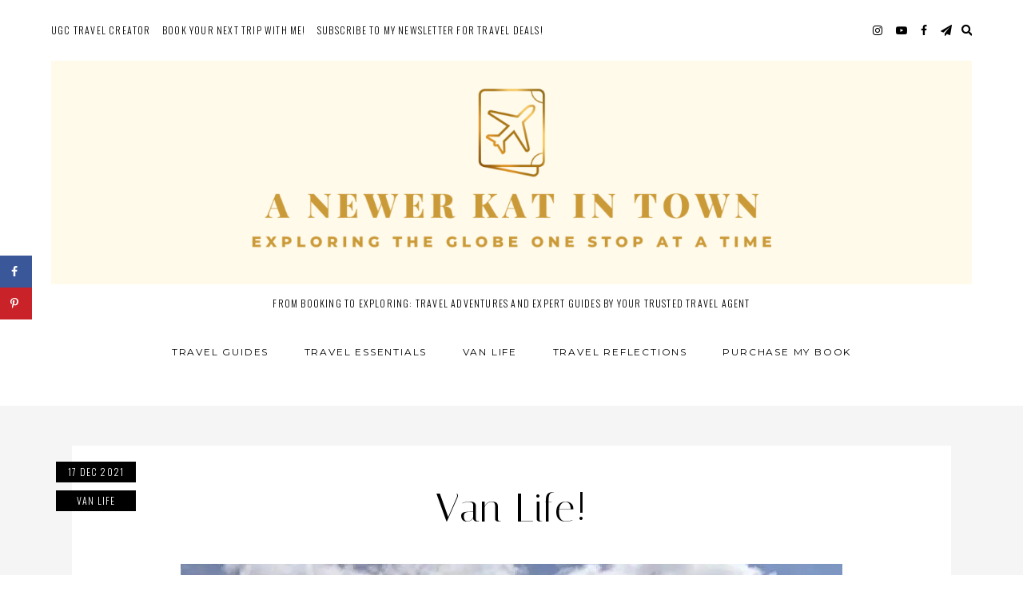

--- FILE ---
content_type: text/html; charset=UTF-8
request_url: https://anewerkatintown.com/van-life/
body_size: 20232
content:
<!DOCTYPE html>
<html lang="en-US">
<head>
<meta charset="UTF-8">
<meta name="viewport" content="width=device-width, initial-scale=1">
<link rel="profile" href="http://gmpg.org/xfn/11">
<link rel="pingback" href="https://anewerkatintown.com/xmlrpc.php">

<script src="https://use.fontawesome.com/c79d39fcde.js"></script>

<meta name='robots' content='index, follow, max-image-preview:large, max-snippet:-1, max-video-preview:-1' />
	<style>img:is([sizes="auto" i], [sizes^="auto," i]) { contain-intrinsic-size: 3000px 1500px }</style>
	<!-- Hubbub v.1.30.3 https://morehubbub.com/ -->
<meta property="og:locale" content="en_US" />
<meta property="og:type" content="article" />
<meta property="og:title" content="Van Life!" />
<meta property="og:description" content="I bought a camper van! At the beginning of 2020, I began looking for a cargo van that I could convert into a camper van...a dream I held since graduating from college. I yearned for" />
<meta property="og:url" content="https://anewerkatintown.com/van-life/" />
<meta property="og:site_name" content="A Newer Kat in Town" />
<meta property="og:updated_time" content="2023-12-01T14:00:45+00:00" />
<meta property="article:published_time" content="2021-12-17T09:02:40+00:00" />
<meta property="article:modified_time" content="2023-12-01T14:00:45+00:00" />
<meta name="twitter:card" content="summary_large_image" />
<meta name="twitter:title" content="Van Life!" />
<meta name="twitter:description" content="I bought a camper van! At the beginning of 2020, I began looking for a cargo van that I could convert into a camper van...a dream I held since graduating from college. I yearned for" />
<meta property="og:image" content="https://i0.wp.com/anewerkatintown.com/wp-content/uploads/2021/12/Van.jpg?fit=828%2C890&amp;ssl=1" />
<meta name="twitter:image" content="https://i0.wp.com/anewerkatintown.com/wp-content/uploads/2021/12/Van.jpg?fit=828%2C890&amp;ssl=1" />
<meta property="og:image:width" content="828" />
<meta property="og:image:height" content="890" />
<!-- Hubbub v.1.30.3 https://morehubbub.com/ -->

	<!-- This site is optimized with the Yoast SEO plugin v21.7 - https://yoast.com/wordpress/plugins/seo/ -->
	<title>Van Life! : A Newer Kat in Town</title>
	<link rel="canonical" href="http://fmk.726.myftpupload.com/van-life/" />
	<meta name="author" content="kblehl" />
	<meta name="twitter:label1" content="Written by" />
	<meta name="twitter:data1" content="kblehl" />
	<meta name="twitter:label2" content="Est. reading time" />
	<meta name="twitter:data2" content="2 minutes" />
	<script type="application/ld+json" class="yoast-schema-graph">{"@context":"https://schema.org","@graph":[{"@type":"Article","@id":"http://fmk.726.myftpupload.com/van-life/#article","isPartOf":{"@id":"http://fmk.726.myftpupload.com/van-life/"},"author":{"name":"kblehl","@id":"https://anewerkatintown.com/#/schema/person/3a4148b955007b082c8acded3d2d0c57"},"headline":"Van Life!","datePublished":"2021-12-17T14:02:40+00:00","dateModified":"2023-12-01T19:00:45+00:00","mainEntityOfPage":{"@id":"http://fmk.726.myftpupload.com/van-life/"},"wordCount":359,"commentCount":0,"publisher":{"@id":"https://anewerkatintown.com/#/schema/person/3a4148b955007b082c8acded3d2d0c57"},"image":{"@id":"http://fmk.726.myftpupload.com/van-life/#primaryimage"},"thumbnailUrl":"https://i0.wp.com/anewerkatintown.com/wp-content/uploads/2021/12/Van.jpg?fit=828%2C890&ssl=1","articleSection":["Van Life"],"inLanguage":"en-US","potentialAction":[{"@type":"CommentAction","name":"Comment","target":["http://fmk.726.myftpupload.com/van-life/#respond"]}]},{"@type":"WebPage","@id":"http://fmk.726.myftpupload.com/van-life/","url":"http://fmk.726.myftpupload.com/van-life/","name":"Van Life! : A Newer Kat in Town","isPartOf":{"@id":"https://anewerkatintown.com/#website"},"primaryImageOfPage":{"@id":"http://fmk.726.myftpupload.com/van-life/#primaryimage"},"image":{"@id":"http://fmk.726.myftpupload.com/van-life/#primaryimage"},"thumbnailUrl":"https://i0.wp.com/anewerkatintown.com/wp-content/uploads/2021/12/Van.jpg?fit=828%2C890&ssl=1","datePublished":"2021-12-17T14:02:40+00:00","dateModified":"2023-12-01T19:00:45+00:00","breadcrumb":{"@id":"http://fmk.726.myftpupload.com/van-life/#breadcrumb"},"inLanguage":"en-US","potentialAction":[{"@type":"ReadAction","target":["http://fmk.726.myftpupload.com/van-life/"]}]},{"@type":"ImageObject","inLanguage":"en-US","@id":"http://fmk.726.myftpupload.com/van-life/#primaryimage","url":"https://i0.wp.com/anewerkatintown.com/wp-content/uploads/2021/12/Van.jpg?fit=828%2C890&ssl=1","contentUrl":"https://i0.wp.com/anewerkatintown.com/wp-content/uploads/2021/12/Van.jpg?fit=828%2C890&ssl=1","width":828,"height":890,"caption":"3 tips for how to start van life"},{"@type":"BreadcrumbList","@id":"http://fmk.726.myftpupload.com/van-life/#breadcrumb","itemListElement":[{"@type":"ListItem","position":1,"name":"Home","item":"https://anewerkatintown.com/"},{"@type":"ListItem","position":2,"name":"Van Life!"}]},{"@type":"WebSite","@id":"https://anewerkatintown.com/#website","url":"https://anewerkatintown.com/","name":"A Newer Kat in Town","description":"From Booking to Exploring: Travel Adventures and Expert Guides by Your Trusted Travel Agent","publisher":{"@id":"https://anewerkatintown.com/#/schema/person/3a4148b955007b082c8acded3d2d0c57"},"potentialAction":[{"@type":"SearchAction","target":{"@type":"EntryPoint","urlTemplate":"https://anewerkatintown.com/?s={search_term_string}"},"query-input":"required name=search_term_string"}],"inLanguage":"en-US"},{"@type":["Person","Organization"],"@id":"https://anewerkatintown.com/#/schema/person/3a4148b955007b082c8acded3d2d0c57","name":"kblehl","image":{"@type":"ImageObject","inLanguage":"en-US","@id":"https://anewerkatintown.com/#/schema/person/image/","url":"https://i0.wp.com/anewerkatintown.com/wp-content/uploads/2024/12/cropped-Youtube-Cover-Image.png?fit=512%2C512&ssl=1","contentUrl":"https://i0.wp.com/anewerkatintown.com/wp-content/uploads/2024/12/cropped-Youtube-Cover-Image.png?fit=512%2C512&ssl=1","width":512,"height":512,"caption":"kblehl"},"logo":{"@id":"https://anewerkatintown.com/#/schema/person/image/"}}]}</script>
	<!-- / Yoast SEO plugin. -->


<link rel='dns-prefetch' href='//secure.gravatar.com' />
<link rel='dns-prefetch' href='//stats.wp.com' />
<link rel='dns-prefetch' href='//fonts.googleapis.com' />
<link rel='dns-prefetch' href='//v0.wordpress.com' />
<link rel='preconnect' href='//i0.wp.com' />
<link rel="alternate" type="application/rss+xml" title="A Newer Kat in Town &raquo; Feed" href="https://anewerkatintown.com/feed/" />
<link rel="alternate" type="application/rss+xml" title="A Newer Kat in Town &raquo; Comments Feed" href="https://anewerkatintown.com/comments/feed/" />
		<!-- This site uses the Google Analytics by MonsterInsights plugin v8.23.1 - Using Analytics tracking - https://www.monsterinsights.com/ -->
		<!-- Note: MonsterInsights is not currently configured on this site. The site owner needs to authenticate with Google Analytics in the MonsterInsights settings panel. -->
					<!-- No tracking code set -->
				<!-- / Google Analytics by MonsterInsights -->
		<script type="text/javascript">
/* <![CDATA[ */
window._wpemojiSettings = {"baseUrl":"https:\/\/s.w.org\/images\/core\/emoji\/16.0.1\/72x72\/","ext":".png","svgUrl":"https:\/\/s.w.org\/images\/core\/emoji\/16.0.1\/svg\/","svgExt":".svg","source":{"concatemoji":"https:\/\/anewerkatintown.com\/wp-includes\/js\/wp-emoji-release.min.js?ver=6.8.3"}};
/*! This file is auto-generated */
!function(s,n){var o,i,e;function c(e){try{var t={supportTests:e,timestamp:(new Date).valueOf()};sessionStorage.setItem(o,JSON.stringify(t))}catch(e){}}function p(e,t,n){e.clearRect(0,0,e.canvas.width,e.canvas.height),e.fillText(t,0,0);var t=new Uint32Array(e.getImageData(0,0,e.canvas.width,e.canvas.height).data),a=(e.clearRect(0,0,e.canvas.width,e.canvas.height),e.fillText(n,0,0),new Uint32Array(e.getImageData(0,0,e.canvas.width,e.canvas.height).data));return t.every(function(e,t){return e===a[t]})}function u(e,t){e.clearRect(0,0,e.canvas.width,e.canvas.height),e.fillText(t,0,0);for(var n=e.getImageData(16,16,1,1),a=0;a<n.data.length;a++)if(0!==n.data[a])return!1;return!0}function f(e,t,n,a){switch(t){case"flag":return n(e,"\ud83c\udff3\ufe0f\u200d\u26a7\ufe0f","\ud83c\udff3\ufe0f\u200b\u26a7\ufe0f")?!1:!n(e,"\ud83c\udde8\ud83c\uddf6","\ud83c\udde8\u200b\ud83c\uddf6")&&!n(e,"\ud83c\udff4\udb40\udc67\udb40\udc62\udb40\udc65\udb40\udc6e\udb40\udc67\udb40\udc7f","\ud83c\udff4\u200b\udb40\udc67\u200b\udb40\udc62\u200b\udb40\udc65\u200b\udb40\udc6e\u200b\udb40\udc67\u200b\udb40\udc7f");case"emoji":return!a(e,"\ud83e\udedf")}return!1}function g(e,t,n,a){var r="undefined"!=typeof WorkerGlobalScope&&self instanceof WorkerGlobalScope?new OffscreenCanvas(300,150):s.createElement("canvas"),o=r.getContext("2d",{willReadFrequently:!0}),i=(o.textBaseline="top",o.font="600 32px Arial",{});return e.forEach(function(e){i[e]=t(o,e,n,a)}),i}function t(e){var t=s.createElement("script");t.src=e,t.defer=!0,s.head.appendChild(t)}"undefined"!=typeof Promise&&(o="wpEmojiSettingsSupports",i=["flag","emoji"],n.supports={everything:!0,everythingExceptFlag:!0},e=new Promise(function(e){s.addEventListener("DOMContentLoaded",e,{once:!0})}),new Promise(function(t){var n=function(){try{var e=JSON.parse(sessionStorage.getItem(o));if("object"==typeof e&&"number"==typeof e.timestamp&&(new Date).valueOf()<e.timestamp+604800&&"object"==typeof e.supportTests)return e.supportTests}catch(e){}return null}();if(!n){if("undefined"!=typeof Worker&&"undefined"!=typeof OffscreenCanvas&&"undefined"!=typeof URL&&URL.createObjectURL&&"undefined"!=typeof Blob)try{var e="postMessage("+g.toString()+"("+[JSON.stringify(i),f.toString(),p.toString(),u.toString()].join(",")+"));",a=new Blob([e],{type:"text/javascript"}),r=new Worker(URL.createObjectURL(a),{name:"wpTestEmojiSupports"});return void(r.onmessage=function(e){c(n=e.data),r.terminate(),t(n)})}catch(e){}c(n=g(i,f,p,u))}t(n)}).then(function(e){for(var t in e)n.supports[t]=e[t],n.supports.everything=n.supports.everything&&n.supports[t],"flag"!==t&&(n.supports.everythingExceptFlag=n.supports.everythingExceptFlag&&n.supports[t]);n.supports.everythingExceptFlag=n.supports.everythingExceptFlag&&!n.supports.flag,n.DOMReady=!1,n.readyCallback=function(){n.DOMReady=!0}}).then(function(){return e}).then(function(){var e;n.supports.everything||(n.readyCallback(),(e=n.source||{}).concatemoji?t(e.concatemoji):e.wpemoji&&e.twemoji&&(t(e.twemoji),t(e.wpemoji)))}))}((window,document),window._wpemojiSettings);
/* ]]> */
</script>
<link rel='stylesheet' id='jetpack_related-posts-css' href='https://anewerkatintown.com/wp-content/plugins/jetpack/modules/related-posts/related-posts.css?ver=20240116' type='text/css' media='all' />
<link rel='stylesheet' id='sbi_styles-css' href='https://anewerkatintown.com/wp-content/plugins/instagram-feed/css/sbi-styles.min.css?ver=6.10.0' type='text/css' media='all' />
<style id='wp-emoji-styles-inline-css' type='text/css'>

	img.wp-smiley, img.emoji {
		display: inline !important;
		border: none !important;
		box-shadow: none !important;
		height: 1em !important;
		width: 1em !important;
		margin: 0 0.07em !important;
		vertical-align: -0.1em !important;
		background: none !important;
		padding: 0 !important;
	}
</style>
<link rel='stylesheet' id='wp-block-library-css' href='https://anewerkatintown.com/wp-includes/css/dist/block-library/style.min.css?ver=6.8.3' type='text/css' media='all' />
<style id='classic-theme-styles-inline-css' type='text/css'>
/*! This file is auto-generated */
.wp-block-button__link{color:#fff;background-color:#32373c;border-radius:9999px;box-shadow:none;text-decoration:none;padding:calc(.667em + 2px) calc(1.333em + 2px);font-size:1.125em}.wp-block-file__button{background:#32373c;color:#fff;text-decoration:none}
</style>
<link rel='stylesheet' id='mediaelement-css' href='https://anewerkatintown.com/wp-includes/js/mediaelement/mediaelementplayer-legacy.min.css?ver=4.2.17' type='text/css' media='all' />
<link rel='stylesheet' id='wp-mediaelement-css' href='https://anewerkatintown.com/wp-includes/js/mediaelement/wp-mediaelement.min.css?ver=6.8.3' type='text/css' media='all' />
<style id='jetpack-sharing-buttons-style-inline-css' type='text/css'>
.jetpack-sharing-buttons__services-list{display:flex;flex-direction:row;flex-wrap:wrap;gap:0;list-style-type:none;margin:5px;padding:0}.jetpack-sharing-buttons__services-list.has-small-icon-size{font-size:12px}.jetpack-sharing-buttons__services-list.has-normal-icon-size{font-size:16px}.jetpack-sharing-buttons__services-list.has-large-icon-size{font-size:24px}.jetpack-sharing-buttons__services-list.has-huge-icon-size{font-size:36px}@media print{.jetpack-sharing-buttons__services-list{display:none!important}}.editor-styles-wrapper .wp-block-jetpack-sharing-buttons{gap:0;padding-inline-start:0}ul.jetpack-sharing-buttons__services-list.has-background{padding:1.25em 2.375em}
</style>
<style id='global-styles-inline-css' type='text/css'>
:root{--wp--preset--aspect-ratio--square: 1;--wp--preset--aspect-ratio--4-3: 4/3;--wp--preset--aspect-ratio--3-4: 3/4;--wp--preset--aspect-ratio--3-2: 3/2;--wp--preset--aspect-ratio--2-3: 2/3;--wp--preset--aspect-ratio--16-9: 16/9;--wp--preset--aspect-ratio--9-16: 9/16;--wp--preset--color--black: #000000;--wp--preset--color--cyan-bluish-gray: #abb8c3;--wp--preset--color--white: #ffffff;--wp--preset--color--pale-pink: #f78da7;--wp--preset--color--vivid-red: #cf2e2e;--wp--preset--color--luminous-vivid-orange: #ff6900;--wp--preset--color--luminous-vivid-amber: #fcb900;--wp--preset--color--light-green-cyan: #7bdcb5;--wp--preset--color--vivid-green-cyan: #00d084;--wp--preset--color--pale-cyan-blue: #8ed1fc;--wp--preset--color--vivid-cyan-blue: #0693e3;--wp--preset--color--vivid-purple: #9b51e0;--wp--preset--gradient--vivid-cyan-blue-to-vivid-purple: linear-gradient(135deg,rgba(6,147,227,1) 0%,rgb(155,81,224) 100%);--wp--preset--gradient--light-green-cyan-to-vivid-green-cyan: linear-gradient(135deg,rgb(122,220,180) 0%,rgb(0,208,130) 100%);--wp--preset--gradient--luminous-vivid-amber-to-luminous-vivid-orange: linear-gradient(135deg,rgba(252,185,0,1) 0%,rgba(255,105,0,1) 100%);--wp--preset--gradient--luminous-vivid-orange-to-vivid-red: linear-gradient(135deg,rgba(255,105,0,1) 0%,rgb(207,46,46) 100%);--wp--preset--gradient--very-light-gray-to-cyan-bluish-gray: linear-gradient(135deg,rgb(238,238,238) 0%,rgb(169,184,195) 100%);--wp--preset--gradient--cool-to-warm-spectrum: linear-gradient(135deg,rgb(74,234,220) 0%,rgb(151,120,209) 20%,rgb(207,42,186) 40%,rgb(238,44,130) 60%,rgb(251,105,98) 80%,rgb(254,248,76) 100%);--wp--preset--gradient--blush-light-purple: linear-gradient(135deg,rgb(255,206,236) 0%,rgb(152,150,240) 100%);--wp--preset--gradient--blush-bordeaux: linear-gradient(135deg,rgb(254,205,165) 0%,rgb(254,45,45) 50%,rgb(107,0,62) 100%);--wp--preset--gradient--luminous-dusk: linear-gradient(135deg,rgb(255,203,112) 0%,rgb(199,81,192) 50%,rgb(65,88,208) 100%);--wp--preset--gradient--pale-ocean: linear-gradient(135deg,rgb(255,245,203) 0%,rgb(182,227,212) 50%,rgb(51,167,181) 100%);--wp--preset--gradient--electric-grass: linear-gradient(135deg,rgb(202,248,128) 0%,rgb(113,206,126) 100%);--wp--preset--gradient--midnight: linear-gradient(135deg,rgb(2,3,129) 0%,rgb(40,116,252) 100%);--wp--preset--font-size--small: 13px;--wp--preset--font-size--medium: 20px;--wp--preset--font-size--large: 36px;--wp--preset--font-size--x-large: 42px;--wp--preset--spacing--20: 0.44rem;--wp--preset--spacing--30: 0.67rem;--wp--preset--spacing--40: 1rem;--wp--preset--spacing--50: 1.5rem;--wp--preset--spacing--60: 2.25rem;--wp--preset--spacing--70: 3.38rem;--wp--preset--spacing--80: 5.06rem;--wp--preset--shadow--natural: 6px 6px 9px rgba(0, 0, 0, 0.2);--wp--preset--shadow--deep: 12px 12px 50px rgba(0, 0, 0, 0.4);--wp--preset--shadow--sharp: 6px 6px 0px rgba(0, 0, 0, 0.2);--wp--preset--shadow--outlined: 6px 6px 0px -3px rgba(255, 255, 255, 1), 6px 6px rgba(0, 0, 0, 1);--wp--preset--shadow--crisp: 6px 6px 0px rgba(0, 0, 0, 1);}:where(.is-layout-flex){gap: 0.5em;}:where(.is-layout-grid){gap: 0.5em;}body .is-layout-flex{display: flex;}.is-layout-flex{flex-wrap: wrap;align-items: center;}.is-layout-flex > :is(*, div){margin: 0;}body .is-layout-grid{display: grid;}.is-layout-grid > :is(*, div){margin: 0;}:where(.wp-block-columns.is-layout-flex){gap: 2em;}:where(.wp-block-columns.is-layout-grid){gap: 2em;}:where(.wp-block-post-template.is-layout-flex){gap: 1.25em;}:where(.wp-block-post-template.is-layout-grid){gap: 1.25em;}.has-black-color{color: var(--wp--preset--color--black) !important;}.has-cyan-bluish-gray-color{color: var(--wp--preset--color--cyan-bluish-gray) !important;}.has-white-color{color: var(--wp--preset--color--white) !important;}.has-pale-pink-color{color: var(--wp--preset--color--pale-pink) !important;}.has-vivid-red-color{color: var(--wp--preset--color--vivid-red) !important;}.has-luminous-vivid-orange-color{color: var(--wp--preset--color--luminous-vivid-orange) !important;}.has-luminous-vivid-amber-color{color: var(--wp--preset--color--luminous-vivid-amber) !important;}.has-light-green-cyan-color{color: var(--wp--preset--color--light-green-cyan) !important;}.has-vivid-green-cyan-color{color: var(--wp--preset--color--vivid-green-cyan) !important;}.has-pale-cyan-blue-color{color: var(--wp--preset--color--pale-cyan-blue) !important;}.has-vivid-cyan-blue-color{color: var(--wp--preset--color--vivid-cyan-blue) !important;}.has-vivid-purple-color{color: var(--wp--preset--color--vivid-purple) !important;}.has-black-background-color{background-color: var(--wp--preset--color--black) !important;}.has-cyan-bluish-gray-background-color{background-color: var(--wp--preset--color--cyan-bluish-gray) !important;}.has-white-background-color{background-color: var(--wp--preset--color--white) !important;}.has-pale-pink-background-color{background-color: var(--wp--preset--color--pale-pink) !important;}.has-vivid-red-background-color{background-color: var(--wp--preset--color--vivid-red) !important;}.has-luminous-vivid-orange-background-color{background-color: var(--wp--preset--color--luminous-vivid-orange) !important;}.has-luminous-vivid-amber-background-color{background-color: var(--wp--preset--color--luminous-vivid-amber) !important;}.has-light-green-cyan-background-color{background-color: var(--wp--preset--color--light-green-cyan) !important;}.has-vivid-green-cyan-background-color{background-color: var(--wp--preset--color--vivid-green-cyan) !important;}.has-pale-cyan-blue-background-color{background-color: var(--wp--preset--color--pale-cyan-blue) !important;}.has-vivid-cyan-blue-background-color{background-color: var(--wp--preset--color--vivid-cyan-blue) !important;}.has-vivid-purple-background-color{background-color: var(--wp--preset--color--vivid-purple) !important;}.has-black-border-color{border-color: var(--wp--preset--color--black) !important;}.has-cyan-bluish-gray-border-color{border-color: var(--wp--preset--color--cyan-bluish-gray) !important;}.has-white-border-color{border-color: var(--wp--preset--color--white) !important;}.has-pale-pink-border-color{border-color: var(--wp--preset--color--pale-pink) !important;}.has-vivid-red-border-color{border-color: var(--wp--preset--color--vivid-red) !important;}.has-luminous-vivid-orange-border-color{border-color: var(--wp--preset--color--luminous-vivid-orange) !important;}.has-luminous-vivid-amber-border-color{border-color: var(--wp--preset--color--luminous-vivid-amber) !important;}.has-light-green-cyan-border-color{border-color: var(--wp--preset--color--light-green-cyan) !important;}.has-vivid-green-cyan-border-color{border-color: var(--wp--preset--color--vivid-green-cyan) !important;}.has-pale-cyan-blue-border-color{border-color: var(--wp--preset--color--pale-cyan-blue) !important;}.has-vivid-cyan-blue-border-color{border-color: var(--wp--preset--color--vivid-cyan-blue) !important;}.has-vivid-purple-border-color{border-color: var(--wp--preset--color--vivid-purple) !important;}.has-vivid-cyan-blue-to-vivid-purple-gradient-background{background: var(--wp--preset--gradient--vivid-cyan-blue-to-vivid-purple) !important;}.has-light-green-cyan-to-vivid-green-cyan-gradient-background{background: var(--wp--preset--gradient--light-green-cyan-to-vivid-green-cyan) !important;}.has-luminous-vivid-amber-to-luminous-vivid-orange-gradient-background{background: var(--wp--preset--gradient--luminous-vivid-amber-to-luminous-vivid-orange) !important;}.has-luminous-vivid-orange-to-vivid-red-gradient-background{background: var(--wp--preset--gradient--luminous-vivid-orange-to-vivid-red) !important;}.has-very-light-gray-to-cyan-bluish-gray-gradient-background{background: var(--wp--preset--gradient--very-light-gray-to-cyan-bluish-gray) !important;}.has-cool-to-warm-spectrum-gradient-background{background: var(--wp--preset--gradient--cool-to-warm-spectrum) !important;}.has-blush-light-purple-gradient-background{background: var(--wp--preset--gradient--blush-light-purple) !important;}.has-blush-bordeaux-gradient-background{background: var(--wp--preset--gradient--blush-bordeaux) !important;}.has-luminous-dusk-gradient-background{background: var(--wp--preset--gradient--luminous-dusk) !important;}.has-pale-ocean-gradient-background{background: var(--wp--preset--gradient--pale-ocean) !important;}.has-electric-grass-gradient-background{background: var(--wp--preset--gradient--electric-grass) !important;}.has-midnight-gradient-background{background: var(--wp--preset--gradient--midnight) !important;}.has-small-font-size{font-size: var(--wp--preset--font-size--small) !important;}.has-medium-font-size{font-size: var(--wp--preset--font-size--medium) !important;}.has-large-font-size{font-size: var(--wp--preset--font-size--large) !important;}.has-x-large-font-size{font-size: var(--wp--preset--font-size--x-large) !important;}
:where(.wp-block-post-template.is-layout-flex){gap: 1.25em;}:where(.wp-block-post-template.is-layout-grid){gap: 1.25em;}
:where(.wp-block-columns.is-layout-flex){gap: 2em;}:where(.wp-block-columns.is-layout-grid){gap: 2em;}
:root :where(.wp-block-pullquote){font-size: 1.5em;line-height: 1.6;}
</style>
<link rel='stylesheet' id='jpibfi-style-css' href='https://anewerkatintown.com/wp-content/plugins/jquery-pin-it-button-for-images/css/client.css?ver=3.0.6' type='text/css' media='all' />
<link rel='stylesheet' id='dpsp-frontend-style-pro-css' href='https://anewerkatintown.com/wp-content/plugins/social-pug/assets/dist/style-frontend-pro.1.30.3.css?ver=1.30.3' type='text/css' media='all' />
<style id='dpsp-frontend-style-pro-inline-css' type='text/css'>

				@media screen and ( max-width : 720px ) {
					.dpsp-content-wrapper.dpsp-hide-on-mobile,
					.dpsp-share-text.dpsp-hide-on-mobile,
					.dpsp-content-wrapper .dpsp-network-label {
						display: none;
					}
					.dpsp-has-spacing .dpsp-networks-btns-wrapper li {
						margin:0 2% 10px 0;
					}
					.dpsp-network-btn.dpsp-has-label:not(.dpsp-has-count) {
						max-height: 40px;
						padding: 0;
						justify-content: center;
					}
					.dpsp-content-wrapper.dpsp-size-small .dpsp-network-btn.dpsp-has-label:not(.dpsp-has-count){
						max-height: 32px;
					}
					.dpsp-content-wrapper.dpsp-size-large .dpsp-network-btn.dpsp-has-label:not(.dpsp-has-count){
						max-height: 46px;
					}
				}
			
			@media screen and ( max-width : 720px ) {
				aside#dpsp-floating-sidebar.dpsp-hide-on-mobile.opened {
					display: none;
				}
			}
			
</style>
<link rel='stylesheet' id='wp-components-css' href='https://anewerkatintown.com/wp-includes/css/dist/components/style.min.css?ver=6.8.3' type='text/css' media='all' />
<link rel='stylesheet' id='godaddy-styles-css' href='https://anewerkatintown.com/wp-content/mu-plugins/vendor/wpex/godaddy-launch/includes/Dependencies/GoDaddy/Styles/build/latest.css?ver=2.0.2' type='text/css' media='all' />
<link rel='stylesheet' id='miramar_google_fonts-css' href='https://fonts.googleapis.com/css?family=Italiana%7CMontserrat%7CQuattrocento+Sans%3A400%2C400i%2C700%2C700i%7COswald%3A300%2C400&#038;ver=6.8.3' type='text/css' media='all' />
<link rel='stylesheet' id='miramar-style-css' href='https://anewerkatintown.com/wp-content/themes/miramar/style.css?ver=6.8.3' type='text/css' media='all' />
<link rel='stylesheet' id='sharedaddy-css' href='https://anewerkatintown.com/wp-content/plugins/jetpack/modules/sharedaddy/sharing.css?ver=15.4' type='text/css' media='all' />
<link rel='stylesheet' id='social-logos-css' href='https://anewerkatintown.com/wp-content/plugins/jetpack/_inc/social-logos/social-logos.min.css?ver=15.4' type='text/css' media='all' />
<link rel='stylesheet' id='em-grid-css' href='https://anewerkatintown.com/wp-content/plugins/em-grid/public/css/em-grid-public.css?ver=1.3.4' type='text/css' media='all' />
<link rel='stylesheet' id='fontawesome-css' href='https://use.fontawesome.com/releases/v5.7.2/css/all.css?ver=1.3.4' type='text/css' media='all' />
<script type="text/javascript" id="jetpack_related-posts-js-extra">
/* <![CDATA[ */
var related_posts_js_options = {"post_heading":"h4"};
/* ]]> */
</script>
<script type="text/javascript" src="https://anewerkatintown.com/wp-content/plugins/jetpack/_inc/build/related-posts/related-posts.min.js?ver=20240116" id="jetpack_related-posts-js"></script>
<script type="text/javascript" src="https://anewerkatintown.com/wp-includes/js/jquery/jquery.min.js?ver=3.7.1" id="jquery-core-js"></script>
<script type="text/javascript" src="https://anewerkatintown.com/wp-includes/js/jquery/jquery-migrate.min.js?ver=3.4.1" id="jquery-migrate-js"></script>
<script type="text/javascript" src="https://anewerkatintown.com/wp-content/plugins/em-grid/public/js/em-grid-public.js?ver=1.3.4" id="em-grid-js"></script>
<script type="text/javascript" src="https://anewerkatintown.com/wp-content/themes/miramar/js/modernizr.custom.js?ver=1.1" id="modernizr-js"></script>
<link rel="https://api.w.org/" href="https://anewerkatintown.com/wp-json/" /><link rel="alternate" title="JSON" type="application/json" href="https://anewerkatintown.com/wp-json/wp/v2/posts/1458" /><link rel="EditURI" type="application/rsd+xml" title="RSD" href="https://anewerkatintown.com/xmlrpc.php?rsd" />
<meta name="generator" content="WordPress 6.8.3" />
<link rel='shortlink' href='https://wp.me/paHn9M-nw' />
<link rel="alternate" title="oEmbed (JSON)" type="application/json+oembed" href="https://anewerkatintown.com/wp-json/oembed/1.0/embed?url=https%3A%2F%2Fanewerkatintown.com%2Fvan-life%2F" />
<link rel="alternate" title="oEmbed (XML)" type="text/xml+oembed" href="https://anewerkatintown.com/wp-json/oembed/1.0/embed?url=https%3A%2F%2Fanewerkatintown.com%2Fvan-life%2F&#038;format=xml" />
<script id="mcjs">!function(c,h,i,m,p){m=c.createElement(h),p=c.getElementsByTagName(h)[0],m.async=1,m.src=i,p.parentNode.insertBefore(m,p)}(document,"script","https://chimpstatic.com/mcjs-connected/js/users/bc86fa20debaf7ddface85c77/5ee5cac8fff6f30653d7c441e.js");</script><style type="text/css">
	a.pinit-button.custom span {
	background-image: url("https://anewerkatintown.com/wp-content/uploads/2019/01/pin-it-hover-@1x.png");	}

	.pinit-hover {
		opacity: 0.8 !important;
		filter: alpha(opacity=80) !important;
	}
	a.pinit-button {
	border-bottom: 0 !important;
	box-shadow: none !important;
	margin-bottom: 0 !important;
}
a.pinit-button::after {
    display: none;
}</style>
			<style>img#wpstats{display:none}</style>
		<link rel="icon" href="https://i0.wp.com/anewerkatintown.com/wp-content/uploads/2024/12/cropped-Youtube-Cover-Image.png?fit=32%2C32&#038;ssl=1" sizes="32x32" />
<link rel="icon" href="https://i0.wp.com/anewerkatintown.com/wp-content/uploads/2024/12/cropped-Youtube-Cover-Image.png?fit=192%2C192&#038;ssl=1" sizes="192x192" />
<link rel="apple-touch-icon" href="https://i0.wp.com/anewerkatintown.com/wp-content/uploads/2024/12/cropped-Youtube-Cover-Image.png?fit=180%2C180&#038;ssl=1" />
<meta name="msapplication-TileImage" content="https://i0.wp.com/anewerkatintown.com/wp-content/uploads/2024/12/cropped-Youtube-Cover-Image.png?fit=270%2C270&#038;ssl=1" />
</head>

<body class="wp-singular post-template-default single single-post postid-1458 single-format-standard wp-custom-logo wp-theme-miramar miramar">
<div id="page" class="site">
	<a class="skip-link screen-reader-text" href="#content">Skip to content</a>

	

	
		<nav id="top-navigation" class="wrap flex " role="navigation">
			<ul id="top-menu" class="menu"><li id="menu-item-1744" class="menu-item menu-item-type-post_type menu-item-object-page menu-item-1744"><a href="https://anewerkatintown.com/ugc-travel-creator/">UGC Travel Creator</a></li>
<li id="menu-item-1667" class="menu-item menu-item-type-post_type menu-item-object-page menu-item-1667"><a href="https://anewerkatintown.com/book-your-next-trip-with-me/">Book Your Next Trip with Me!</a></li>
<li id="menu-item-1739" class="menu-item menu-item-type-post_type menu-item-object-page menu-item-1739"><a href="https://anewerkatintown.com/subscribe-to-my-newsletter-for-travel-deals/">Subscribe to My Newsletter for Travel Deals!</a></li>
</ul>			
			
<ul class="social-menu">
			<li><a href="https://instagram.com/anewerkatintown" target="_blank"><span>https://instagram.com/anewerkatintown</span></a></li>
				<li><a href="https://www.youtube.com/channel/UCK5_xOXY0d6JR6noIwaoD8A " target="_blank"><span>https://www.youtube.com/channel/UCK5_xOXY0d6JR6noIwaoD8A </span></a></li>
				<li><a href="https://facebook.com/anewerkatintown" target="_blank"><span>https://facebook.com/anewerkatintown</span></a></li>
				<li><a href="mailto:anewerkatintown@gmail.com" target="_blank"><span>mailto:anewerkatintown@gmail.com</span></a></li>
					</ul><!-- .social-menu -->

 
			
							<div id="sb-search" class="sb-search search">
										<form method="get" class="search-form" id="search-form-1" action="https://anewerkatintown.com/">
						<input class="sb-search-input" type="search" placeholder="Type keywords and hit enter" name="s" id="search-text-1" />
						<input class="sb-search-submit search-submit button" type="submit" value="" name="submit" id="search-submit-1">
						<span class="sb-icon-search fa fa-search"></span>
					</form><!-- .search-form -->
				</div><!-- #sb-search -->
					</nav><!-- #top-navigation -->
		
	
	<header id="masthead" class="site-header wrap" role="banner">

					<div class="site-title-image">
				<a href="https://anewerkatintown.com/" class="custom-logo-link" rel="home"><img width="1701" height="413" src="https://i0.wp.com/anewerkatintown.com/wp-content/uploads/2023/12/cropped-Facebook-Cover-Image.png?fit=1701%2C413&amp;ssl=1" class="custom-logo" alt="A Newer Kat in Town" decoding="async" fetchpriority="high" srcset="https://i0.wp.com/anewerkatintown.com/wp-content/uploads/2023/12/cropped-Facebook-Cover-Image.png?w=1701&amp;ssl=1 1701w, https://i0.wp.com/anewerkatintown.com/wp-content/uploads/2023/12/cropped-Facebook-Cover-Image.png?resize=300%2C73&amp;ssl=1 300w, https://i0.wp.com/anewerkatintown.com/wp-content/uploads/2023/12/cropped-Facebook-Cover-Image.png?resize=1024%2C249&amp;ssl=1 1024w, https://i0.wp.com/anewerkatintown.com/wp-content/uploads/2023/12/cropped-Facebook-Cover-Image.png?resize=768%2C186&amp;ssl=1 768w, https://i0.wp.com/anewerkatintown.com/wp-content/uploads/2023/12/cropped-Facebook-Cover-Image.png?resize=1536%2C373&amp;ssl=1 1536w" sizes="(max-width: 1701px) 100vw, 1701px" data-attachment-id="1497" data-permalink="https://anewerkatintown.com/cropped-facebook-cover-image-png/" data-orig-file="https://i0.wp.com/anewerkatintown.com/wp-content/uploads/2023/12/cropped-Facebook-Cover-Image.png?fit=1701%2C413&amp;ssl=1" data-orig-size="1701,413" data-comments-opened="1" data-image-meta="{&quot;aperture&quot;:&quot;0&quot;,&quot;credit&quot;:&quot;&quot;,&quot;camera&quot;:&quot;&quot;,&quot;caption&quot;:&quot;&quot;,&quot;created_timestamp&quot;:&quot;0&quot;,&quot;copyright&quot;:&quot;&quot;,&quot;focal_length&quot;:&quot;0&quot;,&quot;iso&quot;:&quot;0&quot;,&quot;shutter_speed&quot;:&quot;0&quot;,&quot;title&quot;:&quot;&quot;,&quot;orientation&quot;:&quot;0&quot;}" data-image-title="cropped-Facebook-Cover-Image.png" data-image-description="&lt;p&gt;https://anewerkatintown.com/wp-content/uploads/2023/12/cropped-Facebook-Cover-Image.png&lt;/p&gt;
" data-image-caption="" data-medium-file="https://i0.wp.com/anewerkatintown.com/wp-content/uploads/2023/12/cropped-Facebook-Cover-Image.png?fit=300%2C73&amp;ssl=1" data-large-file="https://i0.wp.com/anewerkatintown.com/wp-content/uploads/2023/12/cropped-Facebook-Cover-Image.png?fit=850%2C207&amp;ssl=1" /></a>			</div>
					<p class="site-description">From Booking to Exploring: Travel Adventures and Expert Guides by Your Trusted Travel Agent</p>
		
		<nav id="site-navigation" class="main-navigation" role="navigation">
			<ul id="primary-menu" class="sf-menu primary-menu"><li id="menu-item-1666" class="menu-item menu-item-type-taxonomy menu-item-object-category menu-item-has-children menu-item-1666"><a href="https://anewerkatintown.com/category/travelguides/">Travel Guides</a>
<ul class="sub-menu">
	<li id="menu-item-1673" class="menu-item menu-item-type-taxonomy menu-item-object-category menu-item-1673"><a href="https://anewerkatintown.com/category/travelguides/europe/">Europe</a></li>
	<li id="menu-item-1699" class="menu-item menu-item-type-taxonomy menu-item-object-category menu-item-1699"><a href="https://anewerkatintown.com/category/travelguides/caribbean/">Caribbean</a></li>
</ul>
</li>
<li id="menu-item-1558" class="menu-item menu-item-type-taxonomy menu-item-object-category menu-item-1558"><a href="https://anewerkatintown.com/category/travel-essentials/">Travel Essentials</a></li>
<li id="menu-item-1479" class="menu-item menu-item-type-taxonomy menu-item-object-category current-post-ancestor current-menu-parent current-post-parent menu-item-1479"><a href="https://anewerkatintown.com/category/vanlife/">Van Life</a></li>
<li id="menu-item-1111" class="menu-item menu-item-type-taxonomy menu-item-object-category menu-item-1111"><a href="https://anewerkatintown.com/category/travel-reflections/">Travel Reflections</a></li>
<li id="menu-item-1157" class="menu-item menu-item-type-post_type menu-item-object-page menu-item-1157"><a href="https://anewerkatintown.com/blue-skies-book/">Purchase My Book</a></li>
</ul>		</nav><!-- #site-navigation -->
	</header><!-- #masthead -->

	<div id="content" class="site-content">

	<div id="single-post" class="content-area">
		<main id="main" class="site-main" role="main">
		
			<div id="single-post-container" class="wrap">

				
<article id="post-1458" class="post-single post-1458 post type-post status-publish format-standard has-post-thumbnail hentry category-vanlife grow-content-body">
	
	<div class="entry-meta">
					<span class="posted-on">
				17 Dec 2021			</span>
		
				<span class="post-category">
			<a href="https://anewerkatintown.com/category/vanlife/" title="View all posts in Van Life" >Van Life</a> 		</span>
		
			</div><!-- .entry-meta -->
	
	<header class="entry-header">
		<h1 class="entry-title">Van Life!</h1>	</header><!-- .entry-header -->

	<div class="entry-content">
		<input class="jpibfi" type="hidden"><p><img data-recalc-dims="1" decoding="async" data-attachment-id="1459" data-permalink="https://anewerkatintown.com/van-life/van/" data-orig-file="https://i0.wp.com/anewerkatintown.com/wp-content/uploads/2021/12/Van.jpg?fit=828%2C890&amp;ssl=1" data-orig-size="828,890" data-comments-opened="1" data-image-meta="{&quot;aperture&quot;:&quot;0&quot;,&quot;credit&quot;:&quot;&quot;,&quot;camera&quot;:&quot;&quot;,&quot;caption&quot;:&quot;&quot;,&quot;created_timestamp&quot;:&quot;0&quot;,&quot;copyright&quot;:&quot;&quot;,&quot;focal_length&quot;:&quot;0&quot;,&quot;iso&quot;:&quot;0&quot;,&quot;shutter_speed&quot;:&quot;0&quot;,&quot;title&quot;:&quot;&quot;,&quot;orientation&quot;:&quot;0&quot;}" data-image-title="Van" data-image-description="" data-image-caption="" data-medium-file="https://i0.wp.com/anewerkatintown.com/wp-content/uploads/2021/12/Van.jpg?fit=279%2C300&amp;ssl=1" data-large-file="https://i0.wp.com/anewerkatintown.com/wp-content/uploads/2021/12/Van.jpg?fit=828%2C890&amp;ssl=1" class="aligncenter wp-image-1459 size-full" src="https://i0.wp.com/anewerkatintown.com/wp-content/uploads/2021/12/Van.jpg?resize=828%2C890&#038;ssl=1" alt="" width="828" height="890" data-jpibfi-post-excerpt="" data-jpibfi-post-url="https://anewerkatintown.com/van-life/" data-jpibfi-post-title="Van Life!" data-jpibfi-src="https://anewerkatintown.com/wp-content/uploads/2021/12/Van.jpg" srcset="https://i0.wp.com/anewerkatintown.com/wp-content/uploads/2021/12/Van.jpg?w=828&amp;ssl=1 828w, https://i0.wp.com/anewerkatintown.com/wp-content/uploads/2021/12/Van.jpg?resize=279%2C300&amp;ssl=1 279w, https://i0.wp.com/anewerkatintown.com/wp-content/uploads/2021/12/Van.jpg?resize=768%2C826&amp;ssl=1 768w" sizes="(max-width: 828px) 100vw, 828px" /></p>
<p>I bought a camper van! At the beginning of 2020, I began looking for a cargo van that I could convert into a camper van&#8230;a dream I held since graduating from college. I yearned for the perfect little home on wheels that would allow me to seemlessly fit into life &#8220;back home&#8221; when I returned after a big trip abroad. After four months of searching on Facebook Marketplace and Craigslist, my sister and I found this perfect 2014 Ford Econoline high top and purchased it for $9,000!</p>
<p>I thought the hard part was over. We found the van after months of test drives. The rest would be smooth sailing! I would be on the road within a few months, traveling cross-country and seeing old friends along the way.</p>
<p>Flash forward to seven months later. The van is still sitting on my driveway and the build is about halfway completed. I&#8217;ve never driven it. Yes, you read that correctly&#8230;I have never driven my own van! It&#8217;s taken many trips to Home Depot by my sister while I spent long hours sitting in my office and working my desk job. Some may say my timeline was a little unrealistic to begin with, but life happens when you&#8217;re working a full-time job. After all, the van build wasn&#8217;t going to pay for itself!</p>
<p>I&#8217;m grateful for my job becuase it provided me an income for the last ten months to fund the van conversion. My sister and I estimate that the cost will be about $15,000 all in! (We are co-owners of the van.) However, sometimes jobs are just for a season of life and it&#8217;s time to move on.</p>
<p><strong>I quit. </strong></p>
<p>Yes, I quit my job! It&#8217;s time to get back to doing what I love: traveling, learning how to build, studying languages, writing, being creative, and trusting in the beauty of adventure. My soul yearns for the freedom of the days I had living in Ukraine, taking overnight trains, drinking cappuccinos in different cities, and not knowing what the next day would bring.</p>
<p>So cheers. Cheers to another new adventure unlike any before!</p>
<div class="sharedaddy sd-sharing-enabled"><div class="robots-nocontent sd-block sd-social sd-social-icon sd-sharing"><h3 class="sd-title">Share this:</h3><div class="sd-content"><ul><li class="share-twitter"><a rel="nofollow noopener noreferrer"
				data-shared="sharing-twitter-1458"
				class="share-twitter sd-button share-icon no-text"
				href="https://anewerkatintown.com/van-life/?share=twitter"
				target="_blank"
				aria-labelledby="sharing-twitter-1458"
				>
				<span id="sharing-twitter-1458" hidden>Click to share on X (Opens in new window)</span>
				<span>X</span>
			</a></li><li class="share-facebook"><a rel="nofollow noopener noreferrer"
				data-shared="sharing-facebook-1458"
				class="share-facebook sd-button share-icon no-text"
				href="https://anewerkatintown.com/van-life/?share=facebook"
				target="_blank"
				aria-labelledby="sharing-facebook-1458"
				>
				<span id="sharing-facebook-1458" hidden>Click to share on Facebook (Opens in new window)</span>
				<span>Facebook</span>
			</a></li><li class="share-end"></li></ul></div></div></div>	<p class="dpsp-share-text dpsp-hide-on-mobile" style="margin-bottom:10px">
		Sharing is caring!	</p>
	<div id="dpsp-content-bottom" class="dpsp-content-wrapper dpsp-shape-rounded dpsp-size-medium dpsp-has-spacing dpsp-hide-on-mobile dpsp-button-style-1" style="min-height:40px;position:relative">
	</div>

<div id='jp-relatedposts' class='jp-relatedposts' >
	<h3 class="jp-relatedposts-headline"><em>Related</em></h3>
</div>	</div><!-- .entry-content -->

	</article><!-- #post-## -->

			</div>

		</main><!-- #main -->
		
		<div id="after-post" class="wrap">
			 


<div id="related-posts" class="flex">



</div><!-- #related-posts -->
	
	<nav class="navigation post-navigation" aria-label="Posts">
		<h2 class="screen-reader-text">Post navigation</h2>
		<div class="nav-links"><div class="nav-previous"><a href="https://anewerkatintown.com/my-book-update-blue-skies-is-coming/" rel="prev"><i class="arrow arrow-left"></i>Older Post</a></div><div class="nav-next"><a href="https://anewerkatintown.com/top-backpacking-essentials/" rel="next">Newer Post<i class="arrow arrow-right"></i></a></div></div>
	</nav>		</div>
		
	</div><!-- #primary -->


	</div><!-- #content -->

	<footer id="footer" class="site-footer" role="contentinfo">
					<div id="footer-widget-area">
				<section id="block-6" class="widget widget_block"></section><section id="custom_html-3" class="widget_text widget widget_custom_html"><h2 class="widget-title">Follow Along!</h2><div class="textwidget custom-html-widget">
<div id="sb_instagram"  class="sbi sbi_mob_col_1 sbi_tab_col_2 sbi_col_6 sbi_disable_mobile" style="padding-bottom: 10px; width: 100%;"	 data-feedid="sbi_4097910200276220#6"  data-res="auto" data-cols="6" data-colsmobile="1" data-colstablet="2" data-num="6" data-nummobile="" data-item-padding="5"	 data-shortcode-atts="{&quot;user&quot;:&quot;anewerkatintown&quot;,&quot;cachetime&quot;:30}"  data-postid="1458" data-locatornonce="5e9744e024" data-imageaspectratio="1:1" data-sbi-flags="favorLocal">
	<div class="sb_instagram_header  sbi_no_avatar"   >
	<a class="sbi_header_link" target="_blank"
	   rel="nofollow noopener" href="https://www.instagram.com/anewerkatintown/" title="@anewerkatintown">
		<div class="sbi_header_text sbi_no_bio">
			<div class="sbi_header_img">
				
									<div class="sbi_header_hashtag_icon"  ><svg class="sbi_new_logo fa-instagram fa-w-14" aria-hidden="true" data-fa-processed="" aria-label="Instagram" data-prefix="fab" data-icon="instagram" role="img" viewBox="0 0 448 512">
                    <path fill="currentColor" d="M224.1 141c-63.6 0-114.9 51.3-114.9 114.9s51.3 114.9 114.9 114.9S339 319.5 339 255.9 287.7 141 224.1 141zm0 189.6c-41.1 0-74.7-33.5-74.7-74.7s33.5-74.7 74.7-74.7 74.7 33.5 74.7 74.7-33.6 74.7-74.7 74.7zm146.4-194.3c0 14.9-12 26.8-26.8 26.8-14.9 0-26.8-12-26.8-26.8s12-26.8 26.8-26.8 26.8 12 26.8 26.8zm76.1 27.2c-1.7-35.9-9.9-67.7-36.2-93.9-26.2-26.2-58-34.4-93.9-36.2-37-2.1-147.9-2.1-184.9 0-35.8 1.7-67.6 9.9-93.9 36.1s-34.4 58-36.2 93.9c-2.1 37-2.1 147.9 0 184.9 1.7 35.9 9.9 67.7 36.2 93.9s58 34.4 93.9 36.2c37 2.1 147.9 2.1 184.9 0 35.9-1.7 67.7-9.9 93.9-36.2 26.2-26.2 34.4-58 36.2-93.9 2.1-37 2.1-147.8 0-184.8zM398.8 388c-7.8 19.6-22.9 34.7-42.6 42.6-29.5 11.7-99.5 9-132.1 9s-102.7 2.6-132.1-9c-19.6-7.8-34.7-22.9-42.6-42.6-11.7-29.5-9-99.5-9-132.1s-2.6-102.7 9-132.1c7.8-19.6 22.9-34.7 42.6-42.6 29.5-11.7 99.5-9 132.1-9s102.7-2.6 132.1 9c19.6 7.8 34.7 22.9 42.6 42.6 11.7 29.5 9 99.5 9 132.1s2.7 102.7-9 132.1z"></path>
                </svg></div>
							</div>

			<div class="sbi_feedtheme_header_text">
				<h3>anewerkatintown</h3>
							</div>
		</div>
	</a>
</div>

	<div id="sbi_images"  style="gap: 10px;">
		<div class="sbi_item sbi_type_video sbi_new sbi_transition"
	id="sbi_17860929174295747" data-date="1733321730">
	<div class="sbi_photo_wrap">
		<a class="sbi_photo" href="https://www.instagram.com/reel/DDKNDV8xQ6V/" target="_blank" rel="noopener nofollow"
			data-full-res="https://scontent-lax3-2.cdninstagram.com/v/t51.75761-15/469161883_18431167165079479_636257201704222101_n.jpg?_nc_cat=103&#038;ccb=1-7&#038;_nc_sid=18de74&#038;_nc_ohc=eHjL1keW5_EQ7kNvgHAEht5&#038;_nc_zt=23&#038;_nc_ht=scontent-lax3-2.cdninstagram.com&#038;edm=ANo9K5cEAAAA&#038;_nc_gid=AX-GIKREk9tku7CcS18NBZZ&#038;oh=00_AYDkVqCQu5rMOpxAw8Jbf3SQCbQYY-JwePeIvnjGJT_ucQ&#038;oe=675681F5"
			data-img-src-set="{&quot;d&quot;:&quot;https:\/\/scontent-lax3-2.cdninstagram.com\/v\/t51.75761-15\/469161883_18431167165079479_636257201704222101_n.jpg?_nc_cat=103&amp;ccb=1-7&amp;_nc_sid=18de74&amp;_nc_ohc=eHjL1keW5_EQ7kNvgHAEht5&amp;_nc_zt=23&amp;_nc_ht=scontent-lax3-2.cdninstagram.com&amp;edm=ANo9K5cEAAAA&amp;_nc_gid=AX-GIKREk9tku7CcS18NBZZ&amp;oh=00_AYDkVqCQu5rMOpxAw8Jbf3SQCbQYY-JwePeIvnjGJT_ucQ&amp;oe=675681F5&quot;,&quot;150&quot;:&quot;https:\/\/scontent-lax3-2.cdninstagram.com\/v\/t51.75761-15\/469161883_18431167165079479_636257201704222101_n.jpg?_nc_cat=103&amp;ccb=1-7&amp;_nc_sid=18de74&amp;_nc_ohc=eHjL1keW5_EQ7kNvgHAEht5&amp;_nc_zt=23&amp;_nc_ht=scontent-lax3-2.cdninstagram.com&amp;edm=ANo9K5cEAAAA&amp;_nc_gid=AX-GIKREk9tku7CcS18NBZZ&amp;oh=00_AYDkVqCQu5rMOpxAw8Jbf3SQCbQYY-JwePeIvnjGJT_ucQ&amp;oe=675681F5&quot;,&quot;320&quot;:&quot;https:\/\/scontent-lax3-2.cdninstagram.com\/v\/t51.75761-15\/469161883_18431167165079479_636257201704222101_n.jpg?_nc_cat=103&amp;ccb=1-7&amp;_nc_sid=18de74&amp;_nc_ohc=eHjL1keW5_EQ7kNvgHAEht5&amp;_nc_zt=23&amp;_nc_ht=scontent-lax3-2.cdninstagram.com&amp;edm=ANo9K5cEAAAA&amp;_nc_gid=AX-GIKREk9tku7CcS18NBZZ&amp;oh=00_AYDkVqCQu5rMOpxAw8Jbf3SQCbQYY-JwePeIvnjGJT_ucQ&amp;oe=675681F5&quot;,&quot;640&quot;:&quot;https:\/\/scontent-lax3-2.cdninstagram.com\/v\/t51.75761-15\/469161883_18431167165079479_636257201704222101_n.jpg?_nc_cat=103&amp;ccb=1-7&amp;_nc_sid=18de74&amp;_nc_ohc=eHjL1keW5_EQ7kNvgHAEht5&amp;_nc_zt=23&amp;_nc_ht=scontent-lax3-2.cdninstagram.com&amp;edm=ANo9K5cEAAAA&amp;_nc_gid=AX-GIKREk9tku7CcS18NBZZ&amp;oh=00_AYDkVqCQu5rMOpxAw8Jbf3SQCbQYY-JwePeIvnjGJT_ucQ&amp;oe=675681F5&quot;}">
			<span class="sbi-screenreader">My version of rich🫶

I spend an average of $500 on</span>
						<svg style="color: rgba(255,255,255,1)" class="svg-inline--fa fa-play fa-w-14 sbi_playbtn" aria-label="Play" aria-hidden="true" data-fa-processed="" data-prefix="fa" data-icon="play" role="presentation" xmlns="http://www.w3.org/2000/svg" viewBox="0 0 448 512"><path fill="currentColor" d="M424.4 214.7L72.4 6.6C43.8-10.3 0 6.1 0 47.9V464c0 37.5 40.7 60.1 72.4 41.3l352-208c31.4-18.5 31.5-64.1 0-82.6z"></path></svg>			<img src="https://anewerkatintown.com/wp-content/plugins/instagram-feed/img/placeholder.png" alt="My version of rich🫶

I spend an average of $500 on a round trip ticket to go abroad, sometimes less with points. 

I select budget airlines and choose the longer connection time if it saves me money. 

I stay exclusively in hostel dorms for an average of $10 per night (unless it’s a travel agent sponsored trip). 

I take public transportation everywhere. 

I am not rich by any means. I got scholarships to study abroad during college. I taught English abroad while traveling. I saved a ton of money while working at my old 9-5s. 

Yes, it’s a privilege to travel, but I make sacrifices to prioritize it. I choose to spend my money on traveling instead of a new car, designer clothes, eating out, etc. 

#travel #solofemaletravel #budgettravel" aria-hidden="true">
		</a>
	</div>
</div><div class="sbi_item sbi_type_video sbi_new sbi_transition"
	id="sbi_18328396540158678" data-date="1733234180">
	<div class="sbi_photo_wrap">
		<a class="sbi_photo" href="https://www.instagram.com/reel/DDHl86xxXRX/" target="_blank" rel="noopener nofollow"
			data-full-res="https://scontent-lax3-1.cdninstagram.com/v/t51.75761-15/468950459_18430991059079479_9109422571275171067_n.jpg?_nc_cat=109&#038;ccb=1-7&#038;_nc_sid=18de74&#038;_nc_ohc=WT3SNUW_xGIQ7kNvgEZtPCb&#038;_nc_zt=23&#038;_nc_ht=scontent-lax3-1.cdninstagram.com&#038;edm=ANo9K5cEAAAA&#038;_nc_gid=AX-GIKREk9tku7CcS18NBZZ&#038;oh=00_AYAxy3Q5Y0CYmVGeNUmzh_e66PGFx9y9HKWQCkAJtJsEHQ&#038;oe=6756A6D6"
			data-img-src-set="{&quot;d&quot;:&quot;https:\/\/scontent-lax3-1.cdninstagram.com\/v\/t51.75761-15\/468950459_18430991059079479_9109422571275171067_n.jpg?_nc_cat=109&amp;ccb=1-7&amp;_nc_sid=18de74&amp;_nc_ohc=WT3SNUW_xGIQ7kNvgEZtPCb&amp;_nc_zt=23&amp;_nc_ht=scontent-lax3-1.cdninstagram.com&amp;edm=ANo9K5cEAAAA&amp;_nc_gid=AX-GIKREk9tku7CcS18NBZZ&amp;oh=00_AYAxy3Q5Y0CYmVGeNUmzh_e66PGFx9y9HKWQCkAJtJsEHQ&amp;oe=6756A6D6&quot;,&quot;150&quot;:&quot;https:\/\/scontent-lax3-1.cdninstagram.com\/v\/t51.75761-15\/468950459_18430991059079479_9109422571275171067_n.jpg?_nc_cat=109&amp;ccb=1-7&amp;_nc_sid=18de74&amp;_nc_ohc=WT3SNUW_xGIQ7kNvgEZtPCb&amp;_nc_zt=23&amp;_nc_ht=scontent-lax3-1.cdninstagram.com&amp;edm=ANo9K5cEAAAA&amp;_nc_gid=AX-GIKREk9tku7CcS18NBZZ&amp;oh=00_AYAxy3Q5Y0CYmVGeNUmzh_e66PGFx9y9HKWQCkAJtJsEHQ&amp;oe=6756A6D6&quot;,&quot;320&quot;:&quot;https:\/\/scontent-lax3-1.cdninstagram.com\/v\/t51.75761-15\/468950459_18430991059079479_9109422571275171067_n.jpg?_nc_cat=109&amp;ccb=1-7&amp;_nc_sid=18de74&amp;_nc_ohc=WT3SNUW_xGIQ7kNvgEZtPCb&amp;_nc_zt=23&amp;_nc_ht=scontent-lax3-1.cdninstagram.com&amp;edm=ANo9K5cEAAAA&amp;_nc_gid=AX-GIKREk9tku7CcS18NBZZ&amp;oh=00_AYAxy3Q5Y0CYmVGeNUmzh_e66PGFx9y9HKWQCkAJtJsEHQ&amp;oe=6756A6D6&quot;,&quot;640&quot;:&quot;https:\/\/scontent-lax3-1.cdninstagram.com\/v\/t51.75761-15\/468950459_18430991059079479_9109422571275171067_n.jpg?_nc_cat=109&amp;ccb=1-7&amp;_nc_sid=18de74&amp;_nc_ohc=WT3SNUW_xGIQ7kNvgEZtPCb&amp;_nc_zt=23&amp;_nc_ht=scontent-lax3-1.cdninstagram.com&amp;edm=ANo9K5cEAAAA&amp;_nc_gid=AX-GIKREk9tku7CcS18NBZZ&amp;oh=00_AYAxy3Q5Y0CYmVGeNUmzh_e66PGFx9y9HKWQCkAJtJsEHQ&amp;oe=6756A6D6&quot;}">
			<span class="sbi-screenreader">$4000 later😅 I didn’t expect to have that many rep</span>
						<svg style="color: rgba(255,255,255,1)" class="svg-inline--fa fa-play fa-w-14 sbi_playbtn" aria-label="Play" aria-hidden="true" data-fa-processed="" data-prefix="fa" data-icon="play" role="presentation" xmlns="http://www.w3.org/2000/svg" viewBox="0 0 448 512"><path fill="currentColor" d="M424.4 214.7L72.4 6.6C43.8-10.3 0 6.1 0 47.9V464c0 37.5 40.7 60.1 72.4 41.3l352-208c31.4-18.5 31.5-64.1 0-82.6z"></path></svg>			<img src="https://anewerkatintown.com/wp-content/plugins/instagram-feed/img/placeholder.png" alt="$4000 later😅 I didn’t expect to have that many repairs on my van, but it happens! I wish I had put more money on the side for situations like this!

#vanlife #vanbuild" aria-hidden="true">
		</a>
	</div>
</div><div class="sbi_item sbi_type_video sbi_new sbi_transition"
	id="sbi_18045137779922178" data-date="1733146606">
	<div class="sbi_photo_wrap">
		<a class="sbi_photo" href="https://www.instagram.com/reel/DDE-8fExzE2/" target="_blank" rel="noopener nofollow"
			data-full-res="https://scontent-lax3-1.cdninstagram.com/v/t51.75761-15/468950239_18430822090079479_8950808969578849221_n.jpg?_nc_cat=108&#038;ccb=1-7&#038;_nc_sid=18de74&#038;_nc_ohc=SRcJ4CS2978Q7kNvgEHcqZb&#038;_nc_zt=23&#038;_nc_ht=scontent-lax3-1.cdninstagram.com&#038;edm=ANo9K5cEAAAA&#038;_nc_gid=AX-GIKREk9tku7CcS18NBZZ&#038;oh=00_AYB40UygeYSrCIniUKXMBPnYlE4J8kp5NZZtDurUzH-QOA&#038;oe=67568F63"
			data-img-src-set="{&quot;d&quot;:&quot;https:\/\/scontent-lax3-1.cdninstagram.com\/v\/t51.75761-15\/468950239_18430822090079479_8950808969578849221_n.jpg?_nc_cat=108&amp;ccb=1-7&amp;_nc_sid=18de74&amp;_nc_ohc=SRcJ4CS2978Q7kNvgEHcqZb&amp;_nc_zt=23&amp;_nc_ht=scontent-lax3-1.cdninstagram.com&amp;edm=ANo9K5cEAAAA&amp;_nc_gid=AX-GIKREk9tku7CcS18NBZZ&amp;oh=00_AYB40UygeYSrCIniUKXMBPnYlE4J8kp5NZZtDurUzH-QOA&amp;oe=67568F63&quot;,&quot;150&quot;:&quot;https:\/\/scontent-lax3-1.cdninstagram.com\/v\/t51.75761-15\/468950239_18430822090079479_8950808969578849221_n.jpg?_nc_cat=108&amp;ccb=1-7&amp;_nc_sid=18de74&amp;_nc_ohc=SRcJ4CS2978Q7kNvgEHcqZb&amp;_nc_zt=23&amp;_nc_ht=scontent-lax3-1.cdninstagram.com&amp;edm=ANo9K5cEAAAA&amp;_nc_gid=AX-GIKREk9tku7CcS18NBZZ&amp;oh=00_AYB40UygeYSrCIniUKXMBPnYlE4J8kp5NZZtDurUzH-QOA&amp;oe=67568F63&quot;,&quot;320&quot;:&quot;https:\/\/scontent-lax3-1.cdninstagram.com\/v\/t51.75761-15\/468950239_18430822090079479_8950808969578849221_n.jpg?_nc_cat=108&amp;ccb=1-7&amp;_nc_sid=18de74&amp;_nc_ohc=SRcJ4CS2978Q7kNvgEHcqZb&amp;_nc_zt=23&amp;_nc_ht=scontent-lax3-1.cdninstagram.com&amp;edm=ANo9K5cEAAAA&amp;_nc_gid=AX-GIKREk9tku7CcS18NBZZ&amp;oh=00_AYB40UygeYSrCIniUKXMBPnYlE4J8kp5NZZtDurUzH-QOA&amp;oe=67568F63&quot;,&quot;640&quot;:&quot;https:\/\/scontent-lax3-1.cdninstagram.com\/v\/t51.75761-15\/468950239_18430822090079479_8950808969578849221_n.jpg?_nc_cat=108&amp;ccb=1-7&amp;_nc_sid=18de74&amp;_nc_ohc=SRcJ4CS2978Q7kNvgEHcqZb&amp;_nc_zt=23&amp;_nc_ht=scontent-lax3-1.cdninstagram.com&amp;edm=ANo9K5cEAAAA&amp;_nc_gid=AX-GIKREk9tku7CcS18NBZZ&amp;oh=00_AYB40UygeYSrCIniUKXMBPnYlE4J8kp5NZZtDurUzH-QOA&amp;oe=67568F63&quot;}">
			<span class="sbi-screenreader">Everyone has their own timeline for their van buil</span>
						<svg style="color: rgba(255,255,255,1)" class="svg-inline--fa fa-play fa-w-14 sbi_playbtn" aria-label="Play" aria-hidden="true" data-fa-processed="" data-prefix="fa" data-icon="play" role="presentation" xmlns="http://www.w3.org/2000/svg" viewBox="0 0 448 512"><path fill="currentColor" d="M424.4 214.7L72.4 6.6C43.8-10.3 0 6.1 0 47.9V464c0 37.5 40.7 60.1 72.4 41.3l352-208c31.4-18.5 31.5-64.1 0-82.6z"></path></svg>			<img src="https://anewerkatintown.com/wp-content/plugins/instagram-feed/img/placeholder.png" alt="Everyone has their own timeline for their van build!🚐Don’t compare yourself to van lifers who quit their jobs and build out their vans in a few weeks with no building experience.

I have also noticed that a lot of van lifers have loans for their van/build. I paid for my van in cash and slowly built it out so it was completely paid in full🙌🏻

P. S. There’s nothing wrong with taking out a loan if you can pay it back, but it took me longer to build because I wanted to be debt free!

#vanlife #vanbuild" aria-hidden="true">
		</a>
	</div>
</div><div class="sbi_item sbi_type_video sbi_new sbi_transition"
	id="sbi_18520734994032441" data-date="1733079575">
	<div class="sbi_photo_wrap">
		<a class="sbi_photo" href="https://www.instagram.com/reel/DDC_BJdymtP/" target="_blank" rel="noopener nofollow"
			data-full-res="https://scontent-lax3-1.cdninstagram.com/v/t51.75761-15/468980647_18430693369079479_8711790094892727023_n.jpg?_nc_cat=109&#038;ccb=1-7&#038;_nc_sid=18de74&#038;_nc_ohc=MAG_3QnPeDUQ7kNvgFRr2ck&#038;_nc_zt=23&#038;_nc_ht=scontent-lax3-1.cdninstagram.com&#038;edm=ANo9K5cEAAAA&#038;_nc_gid=AX-GIKREk9tku7CcS18NBZZ&#038;oh=00_AYB1h7jj4eF7hcJc9yvTgc6MxvGrLWP5D59vC2GkXWyDuA&#038;oe=67569015"
			data-img-src-set="{&quot;d&quot;:&quot;https:\/\/scontent-lax3-1.cdninstagram.com\/v\/t51.75761-15\/468980647_18430693369079479_8711790094892727023_n.jpg?_nc_cat=109&amp;ccb=1-7&amp;_nc_sid=18de74&amp;_nc_ohc=MAG_3QnPeDUQ7kNvgFRr2ck&amp;_nc_zt=23&amp;_nc_ht=scontent-lax3-1.cdninstagram.com&amp;edm=ANo9K5cEAAAA&amp;_nc_gid=AX-GIKREk9tku7CcS18NBZZ&amp;oh=00_AYB1h7jj4eF7hcJc9yvTgc6MxvGrLWP5D59vC2GkXWyDuA&amp;oe=67569015&quot;,&quot;150&quot;:&quot;https:\/\/scontent-lax3-1.cdninstagram.com\/v\/t51.75761-15\/468980647_18430693369079479_8711790094892727023_n.jpg?_nc_cat=109&amp;ccb=1-7&amp;_nc_sid=18de74&amp;_nc_ohc=MAG_3QnPeDUQ7kNvgFRr2ck&amp;_nc_zt=23&amp;_nc_ht=scontent-lax3-1.cdninstagram.com&amp;edm=ANo9K5cEAAAA&amp;_nc_gid=AX-GIKREk9tku7CcS18NBZZ&amp;oh=00_AYB1h7jj4eF7hcJc9yvTgc6MxvGrLWP5D59vC2GkXWyDuA&amp;oe=67569015&quot;,&quot;320&quot;:&quot;https:\/\/scontent-lax3-1.cdninstagram.com\/v\/t51.75761-15\/468980647_18430693369079479_8711790094892727023_n.jpg?_nc_cat=109&amp;ccb=1-7&amp;_nc_sid=18de74&amp;_nc_ohc=MAG_3QnPeDUQ7kNvgFRr2ck&amp;_nc_zt=23&amp;_nc_ht=scontent-lax3-1.cdninstagram.com&amp;edm=ANo9K5cEAAAA&amp;_nc_gid=AX-GIKREk9tku7CcS18NBZZ&amp;oh=00_AYB1h7jj4eF7hcJc9yvTgc6MxvGrLWP5D59vC2GkXWyDuA&amp;oe=67569015&quot;,&quot;640&quot;:&quot;https:\/\/scontent-lax3-1.cdninstagram.com\/v\/t51.75761-15\/468980647_18430693369079479_8711790094892727023_n.jpg?_nc_cat=109&amp;ccb=1-7&amp;_nc_sid=18de74&amp;_nc_ohc=MAG_3QnPeDUQ7kNvgFRr2ck&amp;_nc_zt=23&amp;_nc_ht=scontent-lax3-1.cdninstagram.com&amp;edm=ANo9K5cEAAAA&amp;_nc_gid=AX-GIKREk9tku7CcS18NBZZ&amp;oh=00_AYB1h7jj4eF7hcJc9yvTgc6MxvGrLWP5D59vC2GkXWyDuA&amp;oe=67569015&quot;}">
			<span class="sbi-screenreader">True story in real time😜 Currently in my van in a </span>
						<svg style="color: rgba(255,255,255,1)" class="svg-inline--fa fa-play fa-w-14 sbi_playbtn" aria-label="Play" aria-hidden="true" data-fa-processed="" data-prefix="fa" data-icon="play" role="presentation" xmlns="http://www.w3.org/2000/svg" viewBox="0 0 448 512"><path fill="currentColor" d="M424.4 214.7L72.4 6.6C43.8-10.3 0 6.1 0 47.9V464c0 37.5 40.7 60.1 72.4 41.3l352-208c31.4-18.5 31.5-64.1 0-82.6z"></path></svg>			<img src="https://anewerkatintown.com/wp-content/plugins/instagram-feed/img/placeholder.png" alt="True story in real time😜 Currently in my van in a parking lot because everything was annoying me🤣

Can you relate when you have one of those days? Thank God for my little escape🙏

#vanlife" aria-hidden="true">
		</a>
	</div>
</div><div class="sbi_item sbi_type_video sbi_new sbi_transition"
	id="sbi_18271349338301290" data-date="1732901285">
	<div class="sbi_photo_wrap">
		<a class="sbi_photo" href="https://www.instagram.com/reel/DC9rAtWR_Nd/" target="_blank" rel="noopener nofollow"
			data-full-res="https://scontent-lax3-2.cdninstagram.com/v/t51.75761-15/468779370_18430327588079479_2820056949337920716_n.jpg?_nc_cat=106&#038;ccb=1-7&#038;_nc_sid=18de74&#038;_nc_ohc=r02iFVH_WDUQ7kNvgFVIO-2&#038;_nc_zt=23&#038;_nc_ht=scontent-lax3-2.cdninstagram.com&#038;edm=ANo9K5cEAAAA&#038;_nc_gid=AX-GIKREk9tku7CcS18NBZZ&#038;oh=00_AYDagpTSZ-J-zuewC6bGIhVDK7kCNCpFYxPI3JuxDbgiug&#038;oe=67568A25"
			data-img-src-set="{&quot;d&quot;:&quot;https:\/\/scontent-lax3-2.cdninstagram.com\/v\/t51.75761-15\/468779370_18430327588079479_2820056949337920716_n.jpg?_nc_cat=106&amp;ccb=1-7&amp;_nc_sid=18de74&amp;_nc_ohc=r02iFVH_WDUQ7kNvgFVIO-2&amp;_nc_zt=23&amp;_nc_ht=scontent-lax3-2.cdninstagram.com&amp;edm=ANo9K5cEAAAA&amp;_nc_gid=AX-GIKREk9tku7CcS18NBZZ&amp;oh=00_AYDagpTSZ-J-zuewC6bGIhVDK7kCNCpFYxPI3JuxDbgiug&amp;oe=67568A25&quot;,&quot;150&quot;:&quot;https:\/\/scontent-lax3-2.cdninstagram.com\/v\/t51.75761-15\/468779370_18430327588079479_2820056949337920716_n.jpg?_nc_cat=106&amp;ccb=1-7&amp;_nc_sid=18de74&amp;_nc_ohc=r02iFVH_WDUQ7kNvgFVIO-2&amp;_nc_zt=23&amp;_nc_ht=scontent-lax3-2.cdninstagram.com&amp;edm=ANo9K5cEAAAA&amp;_nc_gid=AX-GIKREk9tku7CcS18NBZZ&amp;oh=00_AYDagpTSZ-J-zuewC6bGIhVDK7kCNCpFYxPI3JuxDbgiug&amp;oe=67568A25&quot;,&quot;320&quot;:&quot;https:\/\/scontent-lax3-2.cdninstagram.com\/v\/t51.75761-15\/468779370_18430327588079479_2820056949337920716_n.jpg?_nc_cat=106&amp;ccb=1-7&amp;_nc_sid=18de74&amp;_nc_ohc=r02iFVH_WDUQ7kNvgFVIO-2&amp;_nc_zt=23&amp;_nc_ht=scontent-lax3-2.cdninstagram.com&amp;edm=ANo9K5cEAAAA&amp;_nc_gid=AX-GIKREk9tku7CcS18NBZZ&amp;oh=00_AYDagpTSZ-J-zuewC6bGIhVDK7kCNCpFYxPI3JuxDbgiug&amp;oe=67568A25&quot;,&quot;640&quot;:&quot;https:\/\/scontent-lax3-2.cdninstagram.com\/v\/t51.75761-15\/468779370_18430327588079479_2820056949337920716_n.jpg?_nc_cat=106&amp;ccb=1-7&amp;_nc_sid=18de74&amp;_nc_ohc=r02iFVH_WDUQ7kNvgFVIO-2&amp;_nc_zt=23&amp;_nc_ht=scontent-lax3-2.cdninstagram.com&amp;edm=ANo9K5cEAAAA&amp;_nc_gid=AX-GIKREk9tku7CcS18NBZZ&amp;oh=00_AYDagpTSZ-J-zuewC6bGIhVDK7kCNCpFYxPI3JuxDbgiug&amp;oe=67568A25&quot;}">
			<span class="sbi-screenreader">FOLLOW for more travel tips!✈️

This is the final </span>
						<svg style="color: rgba(255,255,255,1)" class="svg-inline--fa fa-play fa-w-14 sbi_playbtn" aria-label="Play" aria-hidden="true" data-fa-processed="" data-prefix="fa" data-icon="play" role="presentation" xmlns="http://www.w3.org/2000/svg" viewBox="0 0 448 512"><path fill="currentColor" d="M424.4 214.7L72.4 6.6C43.8-10.3 0 6.1 0 47.9V464c0 37.5 40.7 60.1 72.4 41.3l352-208c31.4-18.5 31.5-64.1 0-82.6z"></path></svg>			<img src="https://anewerkatintown.com/wp-content/plugins/instagram-feed/img/placeholder.png" alt="FOLLOW for more travel tips!✈️

This is the final video of my 3-part series of how to avoid being pickpocketed, especially in Europe!🌏

#traveltips #solofemaletraveltips" aria-hidden="true">
		</a>
	</div>
</div><div class="sbi_item sbi_type_video sbi_new sbi_transition"
	id="sbi_17939466017928232" data-date="1732721377">
	<div class="sbi_photo_wrap">
		<a class="sbi_photo" href="https://www.instagram.com/reel/DC4T6_-RfIr/" target="_blank" rel="noopener nofollow"
			data-full-res="https://scontent-lax3-1.cdninstagram.com/v/t51.29350-15/468408838_967474148633192_1292842682010610243_n.jpg?_nc_cat=109&#038;ccb=1-7&#038;_nc_sid=18de74&#038;_nc_ohc=uDQZe1gVZzIQ7kNvgGnTbHk&#038;_nc_zt=23&#038;_nc_ht=scontent-lax3-1.cdninstagram.com&#038;edm=ANo9K5cEAAAA&#038;_nc_gid=AX-GIKREk9tku7CcS18NBZZ&#038;oh=00_AYABW7zEvkPbnS8c6RR4ExCa4qK4Yq3vs12V9opHr2O-SA&#038;oe=675695A8"
			data-img-src-set="{&quot;d&quot;:&quot;https:\/\/scontent-lax3-1.cdninstagram.com\/v\/t51.29350-15\/468408838_967474148633192_1292842682010610243_n.jpg?_nc_cat=109&amp;ccb=1-7&amp;_nc_sid=18de74&amp;_nc_ohc=uDQZe1gVZzIQ7kNvgGnTbHk&amp;_nc_zt=23&amp;_nc_ht=scontent-lax3-1.cdninstagram.com&amp;edm=ANo9K5cEAAAA&amp;_nc_gid=AX-GIKREk9tku7CcS18NBZZ&amp;oh=00_AYABW7zEvkPbnS8c6RR4ExCa4qK4Yq3vs12V9opHr2O-SA&amp;oe=675695A8&quot;,&quot;150&quot;:&quot;https:\/\/scontent-lax3-1.cdninstagram.com\/v\/t51.29350-15\/468408838_967474148633192_1292842682010610243_n.jpg?_nc_cat=109&amp;ccb=1-7&amp;_nc_sid=18de74&amp;_nc_ohc=uDQZe1gVZzIQ7kNvgGnTbHk&amp;_nc_zt=23&amp;_nc_ht=scontent-lax3-1.cdninstagram.com&amp;edm=ANo9K5cEAAAA&amp;_nc_gid=AX-GIKREk9tku7CcS18NBZZ&amp;oh=00_AYABW7zEvkPbnS8c6RR4ExCa4qK4Yq3vs12V9opHr2O-SA&amp;oe=675695A8&quot;,&quot;320&quot;:&quot;https:\/\/scontent-lax3-1.cdninstagram.com\/v\/t51.29350-15\/468408838_967474148633192_1292842682010610243_n.jpg?_nc_cat=109&amp;ccb=1-7&amp;_nc_sid=18de74&amp;_nc_ohc=uDQZe1gVZzIQ7kNvgGnTbHk&amp;_nc_zt=23&amp;_nc_ht=scontent-lax3-1.cdninstagram.com&amp;edm=ANo9K5cEAAAA&amp;_nc_gid=AX-GIKREk9tku7CcS18NBZZ&amp;oh=00_AYABW7zEvkPbnS8c6RR4ExCa4qK4Yq3vs12V9opHr2O-SA&amp;oe=675695A8&quot;,&quot;640&quot;:&quot;https:\/\/scontent-lax3-1.cdninstagram.com\/v\/t51.29350-15\/468408838_967474148633192_1292842682010610243_n.jpg?_nc_cat=109&amp;ccb=1-7&amp;_nc_sid=18de74&amp;_nc_ohc=uDQZe1gVZzIQ7kNvgGnTbHk&amp;_nc_zt=23&amp;_nc_ht=scontent-lax3-1.cdninstagram.com&amp;edm=ANo9K5cEAAAA&amp;_nc_gid=AX-GIKREk9tku7CcS18NBZZ&amp;oh=00_AYABW7zEvkPbnS8c6RR4ExCa4qK4Yq3vs12V9opHr2O-SA&amp;oe=675695A8&quot;}">
			<span class="sbi-screenreader">PART 2 of how to avoid being pickpocketed, especia</span>
						<svg style="color: rgba(255,255,255,1)" class="svg-inline--fa fa-play fa-w-14 sbi_playbtn" aria-label="Play" aria-hidden="true" data-fa-processed="" data-prefix="fa" data-icon="play" role="presentation" xmlns="http://www.w3.org/2000/svg" viewBox="0 0 448 512"><path fill="currentColor" d="M424.4 214.7L72.4 6.6C43.8-10.3 0 6.1 0 47.9V464c0 37.5 40.7 60.1 72.4 41.3l352-208c31.4-18.5 31.5-64.1 0-82.6z"></path></svg>			<img src="https://anewerkatintown.com/wp-content/plugins/instagram-feed/img/placeholder.png" alt="PART 2 of how to avoid being pickpocketed, especially in Europe🌏

Watch part one where I talk about @pacsafeofficial bags which are lockable and cut proof. Linked in my bio🫶🏻

#europetraveltips #europetravel #traveltips" aria-hidden="true">
		</a>
	</div>
</div>	</div>

	<div id="sbi_load" >

	
			<span class="sbi_follow_btn" >
			<a target="_blank"
				rel="nofollow noopener"  href="https://www.instagram.com/anewerkatintown/">
				<svg class="svg-inline--fa fa-instagram fa-w-14" aria-hidden="true" data-fa-processed="" aria-label="Instagram" data-prefix="fab" data-icon="instagram" role="img" viewBox="0 0 448 512">
                    <path fill="currentColor" d="M224.1 141c-63.6 0-114.9 51.3-114.9 114.9s51.3 114.9 114.9 114.9S339 319.5 339 255.9 287.7 141 224.1 141zm0 189.6c-41.1 0-74.7-33.5-74.7-74.7s33.5-74.7 74.7-74.7 74.7 33.5 74.7 74.7-33.6 74.7-74.7 74.7zm146.4-194.3c0 14.9-12 26.8-26.8 26.8-14.9 0-26.8-12-26.8-26.8s12-26.8 26.8-26.8 26.8 12 26.8 26.8zm76.1 27.2c-1.7-35.9-9.9-67.7-36.2-93.9-26.2-26.2-58-34.4-93.9-36.2-37-2.1-147.9-2.1-184.9 0-35.8 1.7-67.6 9.9-93.9 36.1s-34.4 58-36.2 93.9c-2.1 37-2.1 147.9 0 184.9 1.7 35.9 9.9 67.7 36.2 93.9s58 34.4 93.9 36.2c37 2.1 147.9 2.1 184.9 0 35.9-1.7 67.7-9.9 93.9-36.2 26.2-26.2 34.4-58 36.2-93.9 2.1-37 2.1-147.8 0-184.8zM398.8 388c-7.8 19.6-22.9 34.7-42.6 42.6-29.5 11.7-99.5 9-132.1 9s-102.7 2.6-132.1-9c-19.6-7.8-34.7-22.9-42.6-42.6-11.7-29.5-9-99.5-9-132.1s-2.6-102.7 9-132.1c7.8-19.6 22.9-34.7 42.6-42.6 29.5-11.7 99.5-9 132.1-9s102.7-2.6 132.1 9c19.6 7.8 34.7 22.9 42.6 42.6 11.7 29.5 9 99.5 9 132.1s2.7 102.7-9 132.1z"></path>
                </svg>				<span>Follow on Instagram</span>
			</a>
		</span>
	
</div>
		<span class="sbi_resized_image_data" data-feed-id="sbi_4097910200276220#6"
		  data-resized="{&quot;17939466017928232&quot;:{&quot;id&quot;:&quot;468408838_967474148633192_1292842682010610243_n&quot;,&quot;ratio&quot;:&quot;0.56&quot;,&quot;sizes&quot;:{&quot;full&quot;:640,&quot;low&quot;:320,&quot;thumb&quot;:150},&quot;extension&quot;:&quot;.webp&quot;},&quot;18271349338301290&quot;:{&quot;id&quot;:&quot;468779370_18430327588079479_2820056949337920716_n&quot;,&quot;ratio&quot;:&quot;0.56&quot;,&quot;sizes&quot;:{&quot;full&quot;:640,&quot;low&quot;:320,&quot;thumb&quot;:150},&quot;extension&quot;:&quot;.webp&quot;},&quot;18520734994032441&quot;:{&quot;id&quot;:&quot;468980647_18430693369079479_8711790094892727023_n&quot;,&quot;ratio&quot;:&quot;0.56&quot;,&quot;sizes&quot;:{&quot;full&quot;:640,&quot;low&quot;:320,&quot;thumb&quot;:150},&quot;extension&quot;:&quot;.webp&quot;},&quot;18045137779922178&quot;:{&quot;id&quot;:&quot;468950239_18430822090079479_8950808969578849221_n&quot;,&quot;ratio&quot;:&quot;0.56&quot;,&quot;sizes&quot;:{&quot;full&quot;:640,&quot;low&quot;:320,&quot;thumb&quot;:150},&quot;extension&quot;:&quot;.webp&quot;},&quot;18328396540158678&quot;:{&quot;id&quot;:&quot;468950459_18430991059079479_9109422571275171067_n&quot;,&quot;ratio&quot;:&quot;0.56&quot;,&quot;sizes&quot;:{&quot;full&quot;:640,&quot;low&quot;:320,&quot;thumb&quot;:150},&quot;extension&quot;:&quot;.webp&quot;},&quot;17860929174295747&quot;:{&quot;id&quot;:&quot;469161883_18431167165079479_636257201704222101_n&quot;,&quot;ratio&quot;:&quot;0.56&quot;,&quot;sizes&quot;:{&quot;full&quot;:640,&quot;low&quot;:320,&quot;thumb&quot;:150},&quot;extension&quot;:&quot;.webp&quot;}}">
	</span>
	</div>

</div></section><section id="block-7" class="widget widget_block">
<figure class="wp-block-embed is-type-rich is-provider-tiktok wp-block-embed-tiktok"><div class="wp-block-embed__wrapper">
<blockquote class="tiktok-embed" cite="https://www.tiktok.com/@anewerkatintown" data-unique-id="anewerkatintown" data-embed-from="oembed" data-embed-type="creator" style="max-width:780px; min-width:288px;"> <section> <a target="_blank" href="https://www.tiktok.com/@anewerkatintown?refer=creator_embed">@anewerkatintown</a> </section> </blockquote> <script async src="https://www.tiktok.com/embed.js"></script>
</div></figure>
</section><section id="block-8" class="widget widget_block widget_recent_entries"><ul class="wp-block-latest-posts__list wp-block-latest-posts"><li><a class="wp-block-latest-posts__post-title" href="https://anewerkatintown.com/the-best-tropical-honeymoon-destinations-to-visit/">The Best Tropical Honeymoon Destinations to Visit</a></li>
<li><a class="wp-block-latest-posts__post-title" href="https://anewerkatintown.com/top-things-to-do-in-punta-cana-dominican-republic/">Top Things to Do in Punta Cana, Dominican Republic</a></li>
<li><a class="wp-block-latest-posts__post-title" href="https://anewerkatintown.com/3-tips-for-starting-van-life/">3 Tips for Starting Van Life</a></li>
<li><a class="wp-block-latest-posts__post-title" href="https://anewerkatintown.com/top-5-christmas-markets-in-europe/">Top 5 Christmas Markets in Europe</a></li>
<li><a class="wp-block-latest-posts__post-title" href="https://anewerkatintown.com/top-things-to-do-in-cancun-mexico/">Top Things to Do in Cancun, Mexico</a></li>
</ul></section>			</div>
		
		<nav id="footer-navigation" class="wrap" role="navigation">
				<a href="https://empressthemes.com" target="_blank" id="empress-credit"><i class="icon-emlogo"></i></a>
			</nav><!-- #footer-navigation -->		
	</footer><!-- #footer -->
</div><!-- #page -->

<script type="speculationrules">
{"prefetch":[{"source":"document","where":{"and":[{"href_matches":"\/*"},{"not":{"href_matches":["\/wp-*.php","\/wp-admin\/*","\/wp-content\/uploads\/*","\/wp-content\/*","\/wp-content\/plugins\/*","\/wp-content\/themes\/miramar\/*","\/*\\?(.+)"]}},{"not":{"selector_matches":"a[rel~=\"nofollow\"]"}},{"not":{"selector_matches":".no-prefetch, .no-prefetch a"}}]},"eagerness":"conservative"}]}
</script>
<div id="mv-grow-data" data-settings='{&quot;floatingSidebar&quot;:{&quot;stopSelector&quot;:false},&quot;general&quot;:{&quot;contentSelector&quot;:false,&quot;show_count&quot;:{&quot;content&quot;:false,&quot;sidebar&quot;:false},&quot;isTrellis&quot;:false},&quot;post&quot;:{&quot;ID&quot;:1458,&quot;categories&quot;:[{&quot;ID&quot;:109}]},&quot;shareCounts&quot;:{&quot;pinterest&quot;:0},&quot;shouldRun&quot;:true,&quot;inlineContentHook&quot;:[&quot;loop_start&quot;]}'></div><aside id="dpsp-floating-sidebar" aria-label="social sharing sidebar" class="dpsp-shape-rectangular dpsp-size-small   dpsp-hide-on-mobile dpsp-position-left dpsp-button-style-1 dpsp-no-animation" data-trigger-scroll="false">
	<ul class="dpsp-networks-btns-wrapper dpsp-networks-btns-share dpsp-networks-btns-sidebar  dpsp-has-button-icon-animation">
<li class="dpsp-network-list-item dpsp-network-list-item-facebook">
	<a rel="nofollow noopener" href="https://www.facebook.com/sharer/sharer.php?u=https%3A%2F%2Fanewerkatintown.com%2Fvan-life%2F&amp;t=Van%20Life%21" class="dpsp-network-btn dpsp-facebook dpsp-no-label dpsp-first" target="_blank" aria-label="Share on Facebook" title="Share on Facebook">	<span class="dpsp-network-icon ">
		<span class="dpsp-network-icon-inner"><svg version="1.1" xmlns="http://www.w3.org/2000/svg" width="32" height="32" viewBox="0 0 18 32"><path d="M17.12 0.224v4.704h-2.784q-1.536 0-2.080 0.64t-0.544 1.92v3.392h5.248l-0.704 5.28h-4.544v13.568h-5.472v-13.568h-4.544v-5.28h4.544v-3.904q0-3.328 1.856-5.152t4.96-1.824q2.624 0 4.064 0.224z"></path></svg></span>
	</span>
	</a></li>

<li class="dpsp-network-list-item dpsp-network-list-item-pinterest">
	<button data-href="#" class="dpsp-network-btn dpsp-pinterest dpsp-no-label dpsp-last" aria-label="Save to Pinterest" title="Save to Pinterest">	<span class="dpsp-network-icon ">
		<span class="dpsp-network-icon-inner"><svg version="1.1" xmlns="http://www.w3.org/2000/svg" width="32" height="32" viewBox="0 0 23 32"><path d="M0 10.656q0-1.92 0.672-3.616t1.856-2.976 2.72-2.208 3.296-1.408 3.616-0.448q2.816 0 5.248 1.184t3.936 3.456 1.504 5.12q0 1.728-0.32 3.36t-1.088 3.168-1.792 2.656-2.56 1.856-3.392 0.672q-1.216 0-2.4-0.576t-1.728-1.568q-0.16 0.704-0.48 2.016t-0.448 1.696-0.352 1.28-0.48 1.248-0.544 1.12-0.832 1.408-1.12 1.536l-0.224 0.096-0.16-0.192q-0.288-2.816-0.288-3.36 0-1.632 0.384-3.68t1.184-5.152 0.928-3.616q-0.576-1.152-0.576-3.008 0-1.504 0.928-2.784t2.368-1.312q1.088 0 1.696 0.736t0.608 1.824q0 1.184-0.768 3.392t-0.8 3.36q0 1.12 0.8 1.856t1.952 0.736q0.992 0 1.824-0.448t1.408-1.216 0.992-1.696 0.672-1.952 0.352-1.984 0.128-1.792q0-3.072-1.952-4.8t-5.12-1.728q-3.552 0-5.952 2.304t-2.4 5.856q0 0.8 0.224 1.536t0.48 1.152 0.48 0.832 0.224 0.544q0 0.48-0.256 1.28t-0.672 0.8q-0.032 0-0.288-0.032-0.928-0.288-1.632-0.992t-1.088-1.696-0.576-1.92-0.192-1.92z"></path></svg></span>
	</span>
	</button></li>
</ul></aside>
<!-- Instagram Feed JS -->
<script type="text/javascript">
var sbiajaxurl = "https://anewerkatintown.com/wp-admin/admin-ajax.php";
</script>
		<div id="jp-carousel-loading-overlay">
			<div id="jp-carousel-loading-wrapper">
				<span id="jp-carousel-library-loading">&nbsp;</span>
			</div>
		</div>
		<div class="jp-carousel-overlay" style="display: none;">

		<div class="jp-carousel-container">
			<!-- The Carousel Swiper -->
			<div
				class="jp-carousel-wrap swiper jp-carousel-swiper-container jp-carousel-transitions"
				itemscope
				itemtype="https://schema.org/ImageGallery">
				<div class="jp-carousel swiper-wrapper"></div>
				<div class="jp-swiper-button-prev swiper-button-prev">
					<svg width="25" height="24" viewBox="0 0 25 24" fill="none" xmlns="http://www.w3.org/2000/svg">
						<mask id="maskPrev" mask-type="alpha" maskUnits="userSpaceOnUse" x="8" y="6" width="9" height="12">
							<path d="M16.2072 16.59L11.6496 12L16.2072 7.41L14.8041 6L8.8335 12L14.8041 18L16.2072 16.59Z" fill="white"/>
						</mask>
						<g mask="url(#maskPrev)">
							<rect x="0.579102" width="23.8823" height="24" fill="#FFFFFF"/>
						</g>
					</svg>
				</div>
				<div class="jp-swiper-button-next swiper-button-next">
					<svg width="25" height="24" viewBox="0 0 25 24" fill="none" xmlns="http://www.w3.org/2000/svg">
						<mask id="maskNext" mask-type="alpha" maskUnits="userSpaceOnUse" x="8" y="6" width="8" height="12">
							<path d="M8.59814 16.59L13.1557 12L8.59814 7.41L10.0012 6L15.9718 12L10.0012 18L8.59814 16.59Z" fill="white"/>
						</mask>
						<g mask="url(#maskNext)">
							<rect x="0.34375" width="23.8822" height="24" fill="#FFFFFF"/>
						</g>
					</svg>
				</div>
			</div>
			<!-- The main close buton -->
			<div class="jp-carousel-close-hint">
				<svg width="25" height="24" viewBox="0 0 25 24" fill="none" xmlns="http://www.w3.org/2000/svg">
					<mask id="maskClose" mask-type="alpha" maskUnits="userSpaceOnUse" x="5" y="5" width="15" height="14">
						<path d="M19.3166 6.41L17.9135 5L12.3509 10.59L6.78834 5L5.38525 6.41L10.9478 12L5.38525 17.59L6.78834 19L12.3509 13.41L17.9135 19L19.3166 17.59L13.754 12L19.3166 6.41Z" fill="white"/>
					</mask>
					<g mask="url(#maskClose)">
						<rect x="0.409668" width="23.8823" height="24" fill="#FFFFFF"/>
					</g>
				</svg>
			</div>
			<!-- Image info, comments and meta -->
			<div class="jp-carousel-info">
				<div class="jp-carousel-info-footer">
					<div class="jp-carousel-pagination-container">
						<div class="jp-swiper-pagination swiper-pagination"></div>
						<div class="jp-carousel-pagination"></div>
					</div>
					<div class="jp-carousel-photo-title-container">
						<h2 class="jp-carousel-photo-caption"></h2>
					</div>
					<div class="jp-carousel-photo-icons-container">
						<a href="#" class="jp-carousel-icon-btn jp-carousel-icon-info" aria-label="Toggle photo metadata visibility">
							<span class="jp-carousel-icon">
								<svg width="25" height="24" viewBox="0 0 25 24" fill="none" xmlns="http://www.w3.org/2000/svg">
									<mask id="maskInfo" mask-type="alpha" maskUnits="userSpaceOnUse" x="2" y="2" width="21" height="20">
										<path fill-rule="evenodd" clip-rule="evenodd" d="M12.7537 2C7.26076 2 2.80273 6.48 2.80273 12C2.80273 17.52 7.26076 22 12.7537 22C18.2466 22 22.7046 17.52 22.7046 12C22.7046 6.48 18.2466 2 12.7537 2ZM11.7586 7V9H13.7488V7H11.7586ZM11.7586 11V17H13.7488V11H11.7586ZM4.79292 12C4.79292 16.41 8.36531 20 12.7537 20C17.142 20 20.7144 16.41 20.7144 12C20.7144 7.59 17.142 4 12.7537 4C8.36531 4 4.79292 7.59 4.79292 12Z" fill="white"/>
									</mask>
									<g mask="url(#maskInfo)">
										<rect x="0.8125" width="23.8823" height="24" fill="#FFFFFF"/>
									</g>
								</svg>
							</span>
						</a>
												<a href="#" class="jp-carousel-icon-btn jp-carousel-icon-comments" aria-label="Toggle photo comments visibility">
							<span class="jp-carousel-icon">
								<svg width="25" height="24" viewBox="0 0 25 24" fill="none" xmlns="http://www.w3.org/2000/svg">
									<mask id="maskComments" mask-type="alpha" maskUnits="userSpaceOnUse" x="2" y="2" width="21" height="20">
										<path fill-rule="evenodd" clip-rule="evenodd" d="M4.3271 2H20.2486C21.3432 2 22.2388 2.9 22.2388 4V16C22.2388 17.1 21.3432 18 20.2486 18H6.31729L2.33691 22V4C2.33691 2.9 3.2325 2 4.3271 2ZM6.31729 16H20.2486V4H4.3271V18L6.31729 16Z" fill="white"/>
									</mask>
									<g mask="url(#maskComments)">
										<rect x="0.34668" width="23.8823" height="24" fill="#FFFFFF"/>
									</g>
								</svg>

								<span class="jp-carousel-has-comments-indicator" aria-label="This image has comments."></span>
							</span>
						</a>
											</div>
				</div>
				<div class="jp-carousel-info-extra">
					<div class="jp-carousel-info-content-wrapper">
						<div class="jp-carousel-photo-title-container">
							<h2 class="jp-carousel-photo-title"></h2>
						</div>
						<div class="jp-carousel-comments-wrapper">
															<div id="jp-carousel-comments-loading">
									<span>Loading Comments...</span>
								</div>
								<div class="jp-carousel-comments"></div>
								<div id="jp-carousel-comment-form-container">
									<span id="jp-carousel-comment-form-spinner">&nbsp;</span>
									<div id="jp-carousel-comment-post-results"></div>
																														<form id="jp-carousel-comment-form">
												<label for="jp-carousel-comment-form-comment-field" class="screen-reader-text">Write a Comment...</label>
												<textarea autocomplete="new-password" 
													id="i4364ec04b"  name="i4364ec04b" 
													class="jp-carousel-comment-form-field jp-carousel-comment-form-textarea"
													
													placeholder="Write a Comment..."
												></textarea><textarea id="comment" aria-label="hp-comment" aria-hidden="true" name="comment" autocomplete="new-password" style="padding:0 !important;clip:rect(1px, 1px, 1px, 1px) !important;position:absolute !important;white-space:nowrap !important;height:1px !important;width:1px !important;overflow:hidden !important;" tabindex="-1"></textarea><script data-noptimize>document.getElementById("comment").setAttribute( "id", "af0b25beca1fe36ba072f0eb75f942ba" );document.getElementById("i4364ec04b").setAttribute( "id", "comment" );</script>
												<div id="jp-carousel-comment-form-submit-and-info-wrapper">
													<div id="jp-carousel-comment-form-commenting-as">
																													<fieldset>
																<label for="jp-carousel-comment-form-email-field">Email (Required)</label>
																<input type="text" name="email" class="jp-carousel-comment-form-field jp-carousel-comment-form-text-field" id="jp-carousel-comment-form-email-field" />
															</fieldset>
															<fieldset>
																<label for="jp-carousel-comment-form-author-field">Name (Required)</label>
																<input type="text" name="author" class="jp-carousel-comment-form-field jp-carousel-comment-form-text-field" id="jp-carousel-comment-form-author-field" />
															</fieldset>
															<fieldset>
																<label for="jp-carousel-comment-form-url-field">Website</label>
																<input type="text" name="url" class="jp-carousel-comment-form-field jp-carousel-comment-form-text-field" id="jp-carousel-comment-form-url-field" />
															</fieldset>
																											</div>
													<input
														type="submit"
														name="submit"
														class="jp-carousel-comment-form-button"
														id="jp-carousel-comment-form-button-submit"
														value="Post Comment" />
												</div>
											</form>
																											</div>
													</div>
						<div class="jp-carousel-image-meta">
							<div class="jp-carousel-title-and-caption">
								<div class="jp-carousel-photo-info">
									<h3 class="jp-carousel-caption" itemprop="caption description"></h3>
								</div>

								<div class="jp-carousel-photo-description"></div>
							</div>
							<ul class="jp-carousel-image-exif" style="display: none;"></ul>
							<a class="jp-carousel-image-download" href="#" target="_blank" style="display: none;">
								<svg width="25" height="24" viewBox="0 0 25 24" fill="none" xmlns="http://www.w3.org/2000/svg">
									<mask id="mask0" mask-type="alpha" maskUnits="userSpaceOnUse" x="3" y="3" width="19" height="18">
										<path fill-rule="evenodd" clip-rule="evenodd" d="M5.84615 5V19H19.7775V12H21.7677V19C21.7677 20.1 20.8721 21 19.7775 21H5.84615C4.74159 21 3.85596 20.1 3.85596 19V5C3.85596 3.9 4.74159 3 5.84615 3H12.8118V5H5.84615ZM14.802 5V3H21.7677V10H19.7775V6.41L9.99569 16.24L8.59261 14.83L18.3744 5H14.802Z" fill="white"/>
									</mask>
									<g mask="url(#mask0)">
										<rect x="0.870605" width="23.8823" height="24" fill="#FFFFFF"/>
									</g>
								</svg>
								<span class="jp-carousel-download-text"></span>
							</a>
							<div class="jp-carousel-image-map" style="display: none;"></div>
						</div>
					</div>
				</div>
			</div>
		</div>

		</div>
		
	<script type="text/javascript">
		window.WPCOM_sharing_counts = {"https://anewerkatintown.com/van-life/":1458};
	</script>
				<link rel='stylesheet' id='jetpack-swiper-library-css' href='https://anewerkatintown.com/wp-content/plugins/jetpack/_inc/blocks/swiper.css?ver=15.4' type='text/css' media='all' />
<link rel='stylesheet' id='jetpack-carousel-css' href='https://anewerkatintown.com/wp-content/plugins/jetpack/modules/carousel/jetpack-carousel.css?ver=15.4' type='text/css' media='all' />
<script type="text/javascript" id="jpibfi-script-js-extra">
/* <![CDATA[ */
var jpibfi_options = {"hover":{"siteTitle":"A Newer Kat in Town","image_selector":".jpibfi_container img","disabled_classes":"wp-smiley;nopin","enabled_classes":"","min_image_height":0,"min_image_height_small":0,"min_image_width":0,"min_image_width_small":0,"show_on":"[front],[home],[single],[page],[archive],[search],[category]","disable_on":"","show_button":"hover","button_margin_bottom":20,"button_margin_top":20,"button_margin_left":20,"button_margin_right":20,"button_position":"top-left","description_option":["img_title","img_alt","post_title"],"transparency_value":0.2,"pin_image":"custom","pin_image_button":"square","pin_image_icon":"circle","pin_image_size":"normal","custom_image_url":"https:\/\/anewerkatintown.com\/wp-content\/uploads\/2019\/01\/pin-it-hover-@1x.png","scale_pin_image":false,"pin_linked_url":true,"pinImageWidth":40,"pinImageHeight":40,"scroll_selector":"","support_srcset":false}};
/* ]]> */
</script>
<script type="text/javascript" src="https://anewerkatintown.com/wp-content/plugins/jquery-pin-it-button-for-images/js/jpibfi.client.js?ver=3.0.6" id="jpibfi-script-js"></script>
<script type="text/javascript" async data-noptimize src="https://anewerkatintown.com/wp-content/plugins/social-pug/assets/dist/front-end-free.1.30.3.js?ver=1.30.3" id="dpsp-frontend-js-pro-js"></script>
<script type="text/javascript" src="https://anewerkatintown.com/wp-content/themes/miramar/js/skip-link-focus-fix.js?ver=20151215" id="miramar-skip-link-focus-fix-js"></script>
<script type="text/javascript" src="https://anewerkatintown.com/wp-includes/js/hoverIntent.min.js?ver=1.10.2" id="hoverIntent-js"></script>
<script type="text/javascript" src="https://anewerkatintown.com/wp-content/themes/miramar/js/superfish.js?ver=1.1" id="superfish-js"></script>
<script type="text/javascript" src="https://anewerkatintown.com/wp-content/themes/miramar/js/jquery.slicknav.min.js?ver=1.1" id="slicknav-js"></script>
<script type="text/javascript" src="https://anewerkatintown.com/wp-content/themes/miramar/js/classie.js?ver=1.1" id="classie-js"></script>
<script type="text/javascript" src="https://anewerkatintown.com/wp-content/themes/miramar/js/uisearch.js?ver=1.1" id="uisearch-js"></script>
<script type="text/javascript" src="https://anewerkatintown.com/wp-content/themes/miramar/js/empress.js?ver=1.1" id="empress-js"></script>
<script type="text/javascript" id="jetpack-stats-js-before">
/* <![CDATA[ */
_stq = window._stq || [];
_stq.push([ "view", {"v":"ext","blog":"158100482","post":"1458","tz":"-5","srv":"anewerkatintown.com","j":"1:15.4"} ]);
_stq.push([ "clickTrackerInit", "158100482", "1458" ]);
/* ]]> */
</script>
<script type="text/javascript" src="https://stats.wp.com/e-202604.js" id="jetpack-stats-js" defer="defer" data-wp-strategy="defer"></script>
<script type="text/javascript" id="jetpack-carousel-js-extra">
/* <![CDATA[ */
var jetpackSwiperLibraryPath = {"url":"https:\/\/anewerkatintown.com\/wp-content\/plugins\/jetpack\/_inc\/blocks\/swiper.js"};
var jetpackCarouselStrings = {"widths":[370,700,1000,1200,1400,2000],"is_logged_in":"","lang":"en","ajaxurl":"https:\/\/anewerkatintown.com\/wp-admin\/admin-ajax.php","nonce":"2b30ebe60b","display_exif":"1","display_comments":"1","single_image_gallery":"1","single_image_gallery_media_file":"","background_color":"black","comment":"Comment","post_comment":"Post Comment","write_comment":"Write a Comment...","loading_comments":"Loading Comments...","image_label":"Open image in full-screen.","download_original":"View full size <span class=\"photo-size\">{0}<span class=\"photo-size-times\">\u00d7<\/span>{1}<\/span>","no_comment_text":"Please be sure to submit some text with your comment.","no_comment_email":"Please provide an email address to comment.","no_comment_author":"Please provide your name to comment.","comment_post_error":"Sorry, but there was an error posting your comment. Please try again later.","comment_approved":"Your comment was approved.","comment_unapproved":"Your comment is in moderation.","camera":"Camera","aperture":"Aperture","shutter_speed":"Shutter Speed","focal_length":"Focal Length","copyright":"Copyright","comment_registration":"0","require_name_email":"1","login_url":"https:\/\/anewerkatintown.com\/wp-login.php?redirect_to=https%3A%2F%2Fanewerkatintown.com%2Fvan-life%2F","blog_id":"1","meta_data":["camera","aperture","shutter_speed","focal_length","copyright"]};
/* ]]> */
</script>
<script type="text/javascript" src="https://anewerkatintown.com/wp-content/plugins/jetpack/_inc/build/carousel/jetpack-carousel.min.js?ver=15.4" id="jetpack-carousel-js"></script>
<script type="text/javascript" id="sbi_scripts-js-extra">
/* <![CDATA[ */
var sb_instagram_js_options = {"font_method":"svg","resized_url":"https:\/\/anewerkatintown.com\/wp-content\/uploads\/sb-instagram-feed-images\/","placeholder":"https:\/\/anewerkatintown.com\/wp-content\/plugins\/instagram-feed\/img\/placeholder.png","ajax_url":"https:\/\/anewerkatintown.com\/wp-admin\/admin-ajax.php"};
/* ]]> */
</script>
<script type="text/javascript" src="https://anewerkatintown.com/wp-content/plugins/instagram-feed/js/sbi-scripts.min.js?ver=6.10.0" id="sbi_scripts-js"></script>
<script type="text/javascript" id="sharing-js-js-extra">
/* <![CDATA[ */
var sharing_js_options = {"lang":"en","counts":"1","is_stats_active":"1"};
/* ]]> */
</script>
<script type="text/javascript" src="https://anewerkatintown.com/wp-content/plugins/jetpack/_inc/build/sharedaddy/sharing.min.js?ver=15.4" id="sharing-js-js"></script>
<script type="text/javascript" id="sharing-js-js-after">
/* <![CDATA[ */
var windowOpen;
			( function () {
				function matches( el, sel ) {
					return !! (
						el.matches && el.matches( sel ) ||
						el.msMatchesSelector && el.msMatchesSelector( sel )
					);
				}

				document.body.addEventListener( 'click', function ( event ) {
					if ( ! event.target ) {
						return;
					}

					var el;
					if ( matches( event.target, 'a.share-twitter' ) ) {
						el = event.target;
					} else if ( event.target.parentNode && matches( event.target.parentNode, 'a.share-twitter' ) ) {
						el = event.target.parentNode;
					}

					if ( el ) {
						event.preventDefault();

						// If there's another sharing window open, close it.
						if ( typeof windowOpen !== 'undefined' ) {
							windowOpen.close();
						}
						windowOpen = window.open( el.getAttribute( 'href' ), 'wpcomtwitter', 'menubar=1,resizable=1,width=600,height=350' );
						return false;
					}
				} );
			} )();
var windowOpen;
			( function () {
				function matches( el, sel ) {
					return !! (
						el.matches && el.matches( sel ) ||
						el.msMatchesSelector && el.msMatchesSelector( sel )
					);
				}

				document.body.addEventListener( 'click', function ( event ) {
					if ( ! event.target ) {
						return;
					}

					var el;
					if ( matches( event.target, 'a.share-facebook' ) ) {
						el = event.target;
					} else if ( event.target.parentNode && matches( event.target.parentNode, 'a.share-facebook' ) ) {
						el = event.target.parentNode;
					}

					if ( el ) {
						event.preventDefault();

						// If there's another sharing window open, close it.
						if ( typeof windowOpen !== 'undefined' ) {
							windowOpen.close();
						}
						windowOpen = window.open( el.getAttribute( 'href' ), 'wpcomfacebook', 'menubar=1,resizable=1,width=600,height=400' );
						return false;
					}
				} );
			} )();
/* ]]> */
</script>

	<script type="text/javascript">
		new UISearch( document.getElementById( 'sb-search' ) );
	</script>

	<script type="text/javascript">
		new UISearch( document.getElementById( 'sb-scroll' ) );
	</script>

</body>
</html>


--- FILE ---
content_type: text/css
request_url: https://anewerkatintown.com/wp-content/themes/miramar/style.css?ver=6.8.3
body_size: 5557
content:
/*
Theme Name: Miramar
Theme URI: https://empressthemes.com/shop/miramar-theme
Author: EmPress Themes
Author URI: https://empressthemes.com
Description: Miramar is a magazine-style WordPress theme for fashion bloggers (or any blogger, really!). Features Home Page feed “sans sidebar,” with customizable post summaries and plenty of space for affiliate link widgets.

Version: 1.2.1

Please refer to the readme.txt file for full licensing information.

Tags: one-column, flexible-header, custom-header, custom-menu, custom-logo, featured-images, footer-widgets, full-width-template, theme-options, threaded-comments, blog

Text Domain: miramar

Miramar is based on Underscores http://underscores.me/, (C) 2012-2015 Automattic, Inc.
Underscores is distributed under the terms of the GNU GPL v2 or later.

*/

/*--------------------------------------------------------------
>>> TABLE OF CONTENTS:
----------------------------------------------------------------
# Import Styles
# Typography
# Links
# Forms
# Layout
# Masthead
	## Site Branding
	## Top Navigation
		### Top Menu
		### Social Menu
		### Search
	## Primary Navigation
	## Mobile Navigation
	## Scroll Navigation
# Footer
	## Footer Widget Area
		### Instagram
	## Footer Menu
# Home
	## Post Feed
	## Post Navigation
	## Featured Posts
	## Shopping Widget
	## Interstitial
# Single Post
	## Post Body
	## Related Posts
	## Comments
# Archives + Search
# 404 / Not Found
# Info Page
# Plugins
	## EmPress Shop the Post
--------------------------------------------------------------*/

/*--------------------------------------------------------------
# Import Styles
--------------------------------------------------------------*/

@import url('css/reset.css');

@import url('css/elements.css');

@import url('css/superfish.css');

@import url('css/emfont.css');

/*--------------------------------------------------------------
# Typography
--------------------------------------------------------------*/
body,
button,
input,
select,
textarea {
	color: #000;
	font: 16px/1.625 'Quattrocento Sans', sans-serif;
	letter-spacing: .025em;
}

h1,
h2,
h3,
h4,
h5,
h6 {
	line-height: 1.2em;
}

h1 {
	font: 50px 'Italiana', serif;
	letter-spacing: .025em;
}

h2 {
	font: 40px 'Italiana', serif;
	letter-spacing: .025em;
}

h3 {
	font: 20px 'Oswald', sans-serif;
	font-weight: 300;
	text-transform: uppercase;
	letter-spacing: .1em;
}

h4 {
	font: 12px 'Oswald', sans-serif;
	font-weight: 300;
	text-transform: uppercase;
	letter-spacing: .1em;
}

h5 {
	font: 12px 'Montserrat', sans-serif;
	text-transform: uppercase;
	letter-spacing: .15em;
}

h6 {
	font: 10px 'Montserrat', sans-serif;
	text-transform: uppercase;
	letter-spacing: .15em;
}

.entry-title,
.em-fonts-primary {
	font: 50px 'Italiana', serif;
	letter-spacing: .025em;
	margin-bottom: 20px;
}

.em-fonts-primary-small {
	font-size: 22px;
}

.em-fonts-secondary {
	font: 12px 'Montserrat', sans-serif;
	text-transform: uppercase;
	letter-spacing: .15em;
}

.em-fonts-tertiary {
	font: 20px 'Oswald', sans-serif;
	font-weight: 300;
	text-transform: uppercase;
	letter-spacing: .1em;
}

.entry-content h1,
.entry-content h2,
.entry-content h3,
.entry-content h4,
.entry-content h5,
.entry-content h6 {
	margin-bottom: .5em;
}

p {
	margin-bottom: 1.625em;
}

	p:last-of-type {
		margin-bottom: 0;	
	}

blockquote {
	margin: 0 1.5em;
	font-style: italic;
}

.wp-caption {
	margin-bottom: 1.5em;
	max-width: 100%;
	position: relative;
}

.wp-caption img[class*="wp-image-"] {
	display: block;
	margin-left: auto;
	margin-right: auto;
}

.wp-caption .wp-caption-text {
	position: absolute;
	padding: 15px;
	background: #fff;
	bottom: 40px;
	right: 0;
	max-width: 140px;
}

.wp-caption-text {
	font: 10px 'Montserrat', sans-serif;
	text-transform: uppercase;
	letter-spacing: .15em;
	line-height: 2.5em;
	text-align: left;
}

.gallery {
	display: flex;
	justify-content: space-between;
}

.gallery .gallery-item {
	width: 48.823529%; /* 415/850 */
}

.arrow {
	display: inline-block;
	vertical-align: middle;
	position: relative;
	width: 38px;
	height: 2px;
	background: #000;
	-webkit-transition: all .3s ease-in-out;
	-moz-transition: all .3s ease-in-out;
	-ms-transition: all .3s ease-in-out;
	-o-transition: all .3s ease-in-out;
	transition: all .3s ease-in-out;
}

.arrow-left {
	margin-right: 10px;
}

.arrow-left:before {
	content: '';
	display:block;
	width: 0;
	height: 0;
	border-style: solid;
	border-width: 3px 6px 3px 0;
	border-color: transparent #000000 transparent transparent;
	position: absolute;
	left: -6px;
	top: 50%;
	transform: translateY(-50%);
	-webkit-transition: all .3s ease-in-out;
	-moz-transition: all .3s ease-in-out;
	-ms-transition: all .3s ease-in-out;
	-o-transition: all .3s ease-in-out;
	transition: all .3s ease-in-out;
}

.arrow-right {
	margin-left: 10px;
}

.arrow-right:after {
	content: '';
	display:block;
	width: 0;
	height: 0;
	border-style: solid;
	border-width: 3px 0 3px 6px;
	border-color: transparent transparent transparent #000000;
	position: absolute;
	right: -6px;
	top: 50%;
	transform: translateY(-50%);
	-webkit-transition: all .3s ease-in-out;
	-moz-transition: all .3s ease-in-out;
	-ms-transition: all .3s ease-in-out;
	-o-transition: all .3s ease-in-out;
	transition: all .3s ease-in-out;
}

@media screen and (max-width: 767px) {
	.entry-title {
		font-size: 35px;
	}

	.gallery {
		display: block;
	}

	.gallery .gallery-item {
		width: 100%;
		margin-bottom: 1.5em;
	}

}

/*--------------------------------------------------------------
# Links
--------------------------------------------------------------*/
a {
	color: #000;
	-webkit-transition: all .3s ease-in-out;
	-moz-transition: all .3s ease-in-out;
	-ms-transition: all .3s ease-in-out;
	-o-transition: all .3s ease-in-out;
	transition: all .3s ease-in-out;
}

.post-single .entry-content a,
#info-page .entry-content a {
	-webkit-box-shadow: inset 0 -1px 0 rgba(0,0,0,1);
	box-shadow: inset 0 -1px 0 rgba(0,0,0,1);
}

.post-single .entry-content a:hover,
#info-page .entry-content a:hover {
	-webkit-box-shadow: inset 0 0 0 rgba(0,0,0,0), 0 6px 0 rgba(0,0,0,1);
	box-shadow: inset 0 0 0 rgba(0,0,0,0), 0 6px 0 rgba(0,0,0,1);
}

.post-single .entry-content .gallery a,
#info-page .entry-content .gallery a,
.post-single .entry-content .gallery a:hover,
#info-page .entry-content .gallery a:hover {
	-webkit-box-shadow: none;
	box-shadow: none;
}


/*--------------------------------------------------------------
# Forms
--------------------------------------------------------------*/
button,
input[type="button"],
input[type="reset"],
input[type="submit"],
.button {
	cursor: pointer;
	border: 2px solid #000;
	background: #000;
	color: #fff;
	font: 12px/1em 'Oswald', sans-serif;
	font-weight: 300;
	text-transform: uppercase;
	letter-spacing: .1em;
	padding: 15px 40px;
	-webkit-transition: all .3s ease-in-out;
	-moz-transition: all .3s ease-in-out;
	-ms-transition: all .3s ease-in-out;
	-o-transition: all .3s ease-in-out;
	transition: all .3s ease-in-out;
}

.button {
	display: inline-block;
}

button:hover,
input[type="button"]:hover,
input[type="reset"]:hover,
input[type="submit"]:hover,
.button:hover {
	background: #fff;
	color: #000;
	border-color: #ebebeb;
}

input[type="text"],
input[type="email"],
input[type="url"],
input[type="password"],
input[type="search"],
input[type="number"],
input[type="tel"],
input[type="range"],
input[type="date"],
input[type="month"],
input[type="week"],
input[type="time"],
input[type="datetime"],
input[type="datetime-local"],
input[type="color"],
textarea {
	color: #000;
	font: 16px/1.625 'Quattrocento Sans', sans-serif;
	letter-spacing: .025em;
	box-sizing: border-box;
	width: 100%;
	border: none;
	padding: 15px;
	background: #F5F5F5;;
}

select {
	border: 1px solid #ccc;
}

label {
	display: block;
	font: 12px 'Montserrat', sans-serif;
	text-transform: uppercase;
	letter-spacing: .15em;
	color: #000000;
	margin-bottom: 5px;
}

::-webkit-input-placeholder { /* Chrome/Opera/Safari */
	color: #000;
}
::-moz-placeholder { /* Firefox 19+ */
	color: #000;
}
:-ms-input-placeholder { /* IE 10+ */
	color: #000;
}
:-moz-placeholder { /* Firefox 18- */
	color: #000;
}

/*--------------------------------------------------------------
# Gutenberg
--------------------------------------------------------------*/

p.is-small-text {
    font-size: 80%;
	line-height: 1.5em;
}

p.is-regular-text {
    font-size: inherit;
}

p.is-large-text {
    font-size: 120%;
	line-height: 1.5em;
}

p.is-larger-text {
    font-size: 125%;
	line-height: 1.5em;
}

p.has-drop-cap:not(:focus):first-letter {
    font-size: 525%;
    font-style: normal;
    font-weight: inherit;
    line-height: 80%;
}

.has-small-font-size {
    font-size: 85%;
	line-height: 1.5em;
}

.has-normal-font-size,.has-regular-font-size {
    font-size: inherit;
}

.has-medium-font-size {
    font-size: 125%;
	line-height: 1.5em;
}

.has-large-font-size {
    font-size: 150%;
	line-height: 1.5em;
}

.has-huge-font-size,.has-larger-font-size {
    font-size: 200%;
	line-height: 1.5em;
}

.wp-block-button .wp-block-button__link {
	/* border-radius: 0; */
	font-size: 85%;
	text-transform: uppercase;
	letter-spacing: .1em;
}

.entry-content .wp-block-button a.wp-block-button__link:hover {
	-webkit-box-shadow: none;
    box-shadow: none;
}

.wp-block-pullquote blockquote {
	padding: 0;
	margin: 0;
	border: none;
}

.wp-block-pullquote p,
.wp-block-pullquote.is-style-solid-color blockquote p {
	font-size: 150%;
	line-height: 1.5em;
	text-align: center;
}

.wp-block-pullquote cite {
	display: block;
	text-align: center;
	margin-top: 10px;
}

.wp-block-image {
	position: relative;
}

.wp-block-image figcaption {
	position: absolute;
	padding: 15px;
	background: #fff;
	bottom: 40px;
	right: 0;
	max-width: 140px;
	font-size: 70%;
	text-transform: uppercase;
	letter-spacing: .1em;
	line-height: 2.5em;
	text-align: left;
}

.wp-block-gallery {
	margin-left: 0;
	list-style: none;
}

/*--------------------------------------------------------------
# Layout
--------------------------------------------------------------*/

.wrap {
	width: 90%;
	max-width: 1200px;
	margin: 0 auto;
}

.flex {
	display: flex;
	justify-content: space-between;
}

.flex-wrap {
	flex-wrap: wrap;
}

@media screen and (max-width: 767px) {
	.flex {
		display: block;
	}
}

/*--------------------------------------------------------------
# Masthead
--------------------------------------------------------------*/
/*--------------------------------------------------------------
## Site Branding
--------------------------------------------------------------*/

#masthead {
	margin: 20px auto 50px;	
}

.site-title-image {
	text-align: center;
}

.site-title-text {
	font: 80px 'Italiana', serif;
	letter-spacing: .025em;
	text-align: center;
	text-transform: uppercase;
}

.site-description {
	font: 12px 'Oswald', sans-serif;
	font-weight: 300;
	text-transform: uppercase;
	letter-spacing: .1em;
	text-align: center;
	margin-top: 7px;
}

@media screen and (max-width: 767px) {
	.site-title-text {
		font-size: 12vw;
	}
}


/*--------------------------------------------------------------
## Top Navigation
--------------------------------------------------------------*/
/*--------------------------------------------------------------
### Top Menu
--------------------------------------------------------------*/

#top-navigation {
	margin-top: 20px;
	position: relative;
	padding: 5px 25px 5px 0;
}

	#top-navigation.no-search {
		padding-right: 0;
	}

#top-menu li {
	font: 12px 'Oswald', sans-serif;
	font-weight: 300;
	text-transform: uppercase;
	letter-spacing: .1em;
	display: inline-block;
	margin-right: 10px;
}

#top-menu li a {
	color: #000;
}

#top-menu li a:hover {
	color: #C5C5C5;
}

@media screen and (max-width: 767px) {
	#top-navigation {
		display: none;
	}
}


/*--------------------------------------------------------------
### Social Menu
--------------------------------------------------------------*/

.social-menu {
	margin-left: auto;
}

.social-menu li {
	display: inline-block;
	margin-left: 12px;
}

.social-menu li a {
	color: #000;
}

.social-menu li a:hover {
	color: #C5C5C5;
}

.social-menu li a span {
	display: none;
}

.social-menu li a:before {
	content: '';
	font: 14px FontAwesome;
}

.social-menu li a[href*="instagram"]:before {
	content: '\f16d';
}

.social-menu li a[href*="pinterest"]:before {
	content: '\f0d2';
}

.social-menu li a[href*="twitter"]:before {
	content: '\f099';
}

.social-menu li a[href*="facebook"]:before {
	content: '\f09a';
}

.social-menu li a[href*="snapchat"]:before {
	content: '\f2ac';
}

.social-menu li a[href*="bloglovin"]:before {
	content: '\f004';
}

.social-menu li a[href*="youtube"]:before {
	content: '\f16a';
}

.social-menu li a[href*="eepurl"]:before,
.social-menu li a[href*="subscribe"]:before {
	content: '\f0e0';
}

.social-menu li a[href*="mailto"]:before,
.social-menu li a[href*="contact"]:before {
	content: '\f1d8';
}

.social-menu li a[href*="feed"]:before {
	content: '\f09e';
}

.social-menu li a[href*="shop"]:before {
	content: '\f290';
}

.social-menu li a[href*="liketoknow.it"]:before,
.social-menu li a[href*="liketk.it"]:before {
	content: '\f02b';
}

.social-menu li a[href*="tumblr"]:before {
	content: '\f173';
}

/*--------------------------------------------------------------
### Search
--------------------------------------------------------------*/

.sb-search {
	position: absolute;
	top: 0;
	right: 0;
	width: 0%;
	max-width: 280px;
	min-width: 25px;
	height: 36px;
	float: right;
	overflow: hidden;
	-webkit-transition: width 0.3s;
	-moz-transition: width 0.3s;
	transition: width 0.3s;
	-webkit-backface-visibility: hidden;
}

input[type="search"].sb-search-input {
	border: none;
	outline: none;
	background: #F1F1F1;
	width: 100%;
	height: 36px;
	margin: 0;
	z-index: 10;
	padding: 5px 25px 5px 10px;
	color: #000;
	-webkit-appearance: none;
	-webkit-border-radius: 0px;
	font: 12px 'Oswald', sans-serif;
	font-weight: 300;
	text-transform: uppercase;
	letter-spacing: .1em;
}

.sb-icon-search,
input[type="submit"].sb-search-submit  {
	width: 25px;
	height: 36px;
	display: block;
	position: absolute;
	right: 0;
	top: 0;
	padding: 0 0 0 12px;
	margin: 0;
	line-height: 36px !important;
	text-align: center;
	cursor: pointer;
	border: none;
	font-size: 14px !important;
	box-sizing: border-box;
}

input[type="submit"].sb-search-submit {
    opacity: 0;
	color: transparent;
	border: none;
	outline: none;
	z-index: -1;
}

.sb-icon-search {
	color: #000;
	background: #fff;
	z-index: 90;
	speak: none;
	font-style: normal;
	font-weight: normal;
	font-variant: normal;
	text-transform: none;
	-webkit-font-smoothing: antialiased;
	-webkit-transition: all .3s ease-in-out;
	-moz-transition: all .3s ease-in-out;
	-ms-transition: all .3s ease-in-out;
	-o-transition: all .3s ease-in-out;
	transition: all .3s ease-in-out;
}

	.sb-icon-search:hover {
		color: #c5c5c5;
	}

.sb-search.sb-search-open,
.no-js .sb-search {
	width: 100%;
}

.sb-search.sb-search-open .sb-icon-search,
.no-js .sb-search .sb-icon-search {
	background: #fff;
	color: #000;
	z-index: 11;
}

.sb-search.sb-search-open .sb-search-submit,
.no-js .sb-search .sb-search-submit {
	z-index: 90;
}


/*--------------------------------------------------------------
## Primary Navigation
--------------------------------------------------------------*/

#site-navigation {
	margin-top: 35px;
	text-align: center;
}

.primary-menu > li {
	display: inline-block;
	margin: 0 20px;
	font: 12px 'Montserrat', sans-serif;
	text-transform: uppercase;
	letter-spacing: .15em;
	padding: 10px 0;
}

	.primary-menu > li:first-of-type {
		margin-left: 0;
	}

	.primary-menu > li:last-of-type {
		margin-right: 0;
	}

	.primary-menu > li > a {
		color: #000;	
	}

	.primary-menu > li > a:hover {
		color: #C5C5C5;	
	}

.primary-menu > li > .sub-menu {
	width: 180px;
	padding: 10px 0;
	background: #000;
	left: 50%;
	transform: translateX(-50%);
	text-align: center;
}

.primary-menu > li > .sub-menu:before {
	content: '';
	display: block;
	width: 30px;
	height: 30px;
	border-radius: 50%;
	background: #000;
	position: absolute;
	top: -5px;
	left: 50%;
	transform: translateX(-50%);
}

	.primary-menu > li > .sub-menu > li {
		padding: 10px;
		position: relative;
	}

		.primary-menu > li > .sub-menu > li > a {
			color: #fff;
		}

		.primary-menu > li > .sub-menu > li > a:hover {
			color: #c5c5c5;
		}

	.primary-menu > li > .sub-menu > li > .sub-menu {
		width: 180px;
		background: #000;
		top: 0;
		right: 0;
		text-align: center;
	}

.primary-menu > li > .sub-menu > li > .sub-menu:before {
	content: '\f105';
	display: block;
	font-family: FontAwesome;
	font-size: 15px;
	padding: 9px 0;
	color: #fff;
	position: absolute;
	top: 0;
	left: 0;
}

		.primary-menu > li > .sub-menu > li > .sub-menu > li {
			padding: 10px 0;
			position: relative;
		}

			.primary-menu > li > .sub-menu > li > .sub-menu > li > a {
				color: #fff;
			}

			.primary-menu > li > .sub-menu > li > .sub-menu > li > a:hover {
				color: #c5c5c5;
			}



@media screen and (max-width: 767px) {
	.primary-menu {
		display: none;
	}
}


/*--------------------------------------------------------------
## Mobile Navigation
--------------------------------------------------------------*/

.slicknav_menu {
	display: none;
	font: 15px 'Montserrat', sans-serif;
	text-transform: uppercase;
	letter-spacing: .15em;
}

.slicknav_menu a {
	color: #000;
}

.slicknav_menutxt:before {
	content: '\f0c9';
	font-family: FontAwesome;
	margin-right: 5px;
}

.slicknav_nav li {
	margin-top: 10px;
}

.slicknav_menu .sub-menu {
	font-size: 12px;
}

.slicknav_nav .sf-with-ul:after {
	content: '\f107';
	font-family: FontAwesome;
	margin-left: 5px;
}

.slicknav_nav .slicknav_open .sf-with-ul:after {
	content: '\f106';
}

@media screen and (max-width: 767px) {
	.slicknav_menu {
		display: block;
	}
}


/*--------------------------------------------------------------
## Scroll Navigation
--------------------------------------------------------------*/

#scroll-navigation {
	background: #000;
	color: #fff;
	padding: 10px 0;
	position: fixed;
	top: -100%;
	left: 0;
	width: 100%;
	z-index: 99999;
}

#scroll-navigation .primary-menu > li > a,
#scroll-navigation .social-menu li a {
	color: #fff;
}

#scroll-navigation .primary-menu > li > a:hover,
#scroll-navigation .social-menu li a:hover {
	color: #c5c5c5;
}

#scroll-navigation a:hover {
	color: #c5c5c5;
}

#scroll-navigation .wrap {
	padding-right: 25px;
	position: relative;
	display: flex;
	justify-content: space-between;
	align-items: flex-start;
}

	#scroll-navigation.aligncenter .wrap {
		justify-content: center;
		align-content: center;
		text-align: center;
	}

	#scroll-navigation.no-search .wrap {
		padding-right: 0;
	}

#scroll-navigation .social-menu li {
	padding-top: 4px;
}

#sb-scroll .sb-icon-search,
#sb-scroll.sb-search-open .sb-icon-search,
.no-js #sb-scroll .sb-icon-search {
	color: #fff;
	background: #000;
}

#sb-scroll .sb-icon-search:hover,
#sb-scroll.sb-search-open .sb-icon-search:hover,
.no-js #sb-scroll .sb-icon-search:hover {
	color: #c5c5c5;
}


#scroll-navigation .slicknav_menu {
	font-size: 12px;
	padding: 10px 0;
}

#scroll-navigation .slicknav_menu a {
	color: #fff;
}


@media screen and (max-width: 1024px) {
	#primary-menu-scroll {
		display: none;
	}
	
	#scroll-navigation .slicknav_menu {
		display: block;
	}
}

@media screen and (max-width: 360px) {

	#scroll-navigation .social-menu {
		display: none;
	}
	
	#sb-scroll {
		max-width: 100%;
	}

}


/*--------------------------------------------------------------
# Footer
--------------------------------------------------------------*/
/*--------------------------------------------------------------
## Footer Widget Area
--------------------------------------------------------------*/

#footer-widget-area {
	padding: 50px 0;
	background: #f1f1f1;
	margin-top: 135px;
	position: relative;
}

#footer-widget-area .widget-title {
	font-size: 60px;
	text-transform: uppercase;
	letter-spacing: .1em;
	line-height: .65em;
	position: absolute;
	top: 0;
	left: 50%;
	width: 90%;
	max-width: 1200px;
	text-align: center;
	transform: translate(-50%,-100%);
}

/*--------------------------------------------------------------
### Instagram
--------------------------------------------------------------*/

#footer-widget-area .instagram-pics {
	display: flex;
	justify-content: space-between;
}

#footer-widget-area .instagram-pics li {
	margin-right: 5px;
}

#footer-widget-area .instagram-pics li:last-of-type {
	margin-right: 0;
}

#footer-widget-area .instagram-pics a,
#footer-widget-area .instagram-pics img {
	display: block;
	position: relative;
}

#footer-widget-area .instagram-pics a:before {
	content: '';
	display: block;
	position: absolute;
	top: 0;
	left: 0;
	right: 0;
	bottom: 0;
	z-index: 2;
	background: rgba(0, 0, 0, .5);
	opacity: 0;
	-webkit-transition: all .3s ease-in-out;
	-moz-transition: all .3s ease-in-out;
	-ms-transition: all .3s ease-in-out;
	-o-transition: all .3s ease-in-out;
	transition: all .3s ease-in-out;
	-webkit-backface-visibility: none;
	backface-visibility: none;
}

#footer-widget-area .instagram-pics a:after {
	content: '\f16d';
	display: block;
	font: 45px FontAwesome;
	color: #fff;
	position: absolute;
	top: 50%;
	left: 50%;
	z-index: 3;
	transform: translate(-50%,-50%);
	opacity: 0;
	-webkit-transition: all .3s ease-in-out;
	-moz-transition: all .3s ease-in-out;
	-ms-transition: all .3s ease-in-out;
	-o-transition: all .3s ease-in-out;
	transition: all .3s ease-in-out;
	-webkit-backface-visibility: none;
	backface-visibility: none;
}

#footer-widget-area .instagram-pics a:hover:before,
#footer-widget-area .instagram-pics a:hover:after {
	opacity: 1;
}

#footer-widget-area .null-instagram-feed p {
	text-align: center;
	font: 20px 'Oswald', sans-serif;
	font-weight: 300;
	text-transform: uppercase;
	letter-spacing: .1em;
	margin-top: 30px;
}

#footer-widget-area .null-instagram-feed p a:hover {
	color: #c5c5c5;
}

@media screen and (max-width: 767px) {
	#footer-widget-area .widget-title {
		font-size: 8vw !important;
	}

	#footer-widget-area .null-instagram-feed p {
		font-size: 12px;
		margin-top: 0;
	}

	#footer-widget-area .instagram-pics {
		flex-wrap: wrap;
	}

	#footer-widget-area .instagram-pics li {
		width: 49.5%;
		margin-right: 0;
		margin-bottom: 5px;
	}

}

@media screen and (max-width: 400px) {
	
	#footer-widget-area .instagram-pics li {
		width: 100%;
	}

}

/*--------------------------------------------------------------
## Footer Menu
--------------------------------------------------------------*/

#footer-navigation {
	display: flex;
	justify-content: center;
	align-items: center;
	margin: 30px auto;
}

#footer-menu li,
.copyright {
	display: inline-block;
	margin: 0 10px;
	font: 12px 'Montserrat', sans-serif;
	line-height: 12px;
	text-transform: uppercase;
	letter-spacing: .15em;
}

	#footer-menu li a,
	.copyright {
		color: #c5c5c5;	
	}

	#footer-menu li a:hover {
		color: #000;	
	}
	
#empress-credit {
	display: inline-block;
	font-size: 11px;
	line-height: 12px;
	margin-left: 10px;
	color: #c5c5c5;
	margin-top: 3px;
}

#empress-credit:hover {
	color: #000;
}

@media screen and (max-width: 767px) {
	#footer-navigation {
		display: block;
		text-align: center;
	}

	#footer-menu li {
		display: block;
		margin: 10px 0;
	}

	#empress-credit {
		display: block;
		margin-left: 0;
		margin-top: 10px;
	}

}


/*--------------------------------------------------------------
# Home
--------------------------------------------------------------*/
/*--------------------------------------------------------------
## Post Feed
--------------------------------------------------------------*/

.post-excerpt {
	display: flex;
	justify-content: space-between;
	align-items: flex-start;
	margin-bottom: 35px;
}

.post-excerpt .featured-image {
	width: 50%; /* 600/1200 */
}

.post-excerpt .entry-content {
	width: 45.833333%; /* 550/1200 */
}

.post-excerpt .entry-meta {
	font: 12px 'Oswald', sans-serif;
	font-weight: 300;
	text-transform: uppercase;
	letter-spacing: .1em;
	margin-bottom: 15px;
}

.post-excerpt .entry-meta .sep {
	font-size: 4px;
	vertical-align: middle;
	margin: 0 15px;
}

.post-excerpt .entry-title {
	font-size: 40px;
	margin-bottom: 10px;
}

.post-excerpt .entry-excerpt {
	margin-bottom: 20px;
}

.post-excerpt .read-more {
	font: 12px 'Oswald', sans-serif;
	font-weight: 300;
	text-transform: uppercase;
	letter-spacing: .1em;
}

@media screen and (max-width: 767px) {
	.post-excerpt {
		display: block;
	}
	
	.post-excerpt .featured-image {
		width: 100%;
		max-width: 600px;
		margin: 0 auto 20px;
	}

	.post-excerpt .entry-content {
		width: 100%; /* 550/1200 */
		margin-top: 0;
	}

}

/*--------------------------------------------------------------
## Post Navigation
--------------------------------------------------------------*/

.nav-links {
	max-width: 600px;
	margin: 0 auto;
	display: flex;
	justify-content: space-around;
	align-items: center;
	font: 12px 'Oswald', sans-serif;
	font-weight: 300;
	text-transform: uppercase;
	letter-spacing: .1em;
}

.nav-links a {
	padding: 0 6px;
}

.nav-links a:hover {
	color: #c5c5c5;
}

.nav-links .arrow {
	background: #ebebeb;
}

.nav-links .arrow-left:before {
	border-color: transparent #c5c5c5 transparent transparent;
}

.nav-links .arrow-right:after {
	border-color: transparent transparent transparent #c5c5c5;
}


/*--------------------------------------------------------------
## Featured Posts
--------------------------------------------------------------*/

#featured-posts {
	margin-bottom: 55px;
}

.featured-post {
	position: relative;
}

.featured-post.post-1 {
	width: 58.333333%; /* 700/1200 */
}

	.featured-post.post-1.full-width {
		width: 100%;
	}

.featured-post.post-2 {
	width: 37.5%; /* 450/1200 */
}

.featured-post a,
.featured-post img {
	display: block;
}

.featured-post .entry-content {
	position: absolute;
	top: 0;
	left: 0;
	right: 0;
	bottom: 0;
	background: rgba(0, 0, 0, .5);
	padding: 50px;
	text-align: center;
	display: flex;
	flex-direction: column;
	justify-content: center;
	align-items: center;
	opacity: 0;
	-webkit-transition: all .3s ease-in-out;
	-moz-transition: all .3s ease-in-out;
	-ms-transition: all .3s ease-in-out;
	-o-transition: all .3s ease-in-out;
	transition: all .3s ease-in-out;
}

.featured-post:hover .entry-content {
	opacity: 1;
}

	.featured-post .post-category a {
		font: 12px 'Oswald', sans-serif;
		font-weight: 300;
		text-transform: uppercase;
		letter-spacing: .1em;
		margin-bottom: 15px;
		color: #fff;
	}

	.featured-post .entry-title {
		margin-bottom: 15px;
	}

		.featured-post .entry-title a {
			color: #fff;
		}

	.featured-post .button {
		background: #fff;
		color: #000;
		border-color: #fff;
	}

@media screen and (max-width: 767px) {
	.featured-post.post-1 {
		width: 100%;
		margin-bottom: 35px;
	}

	.featured-post.post-2 {
		width: 100%;
	}
	
	.featured-post.post-1.hide-mobile,
	.featured-post.post-2.hide-mobile {
		display: none;
	}
	
	.featured-post .entry-content {
		position: static;
		background: none;
		padding: 0;
		margin-top: 25px;
		text-align: center;
		opacity: 1;
	}
	
	.featured-post .post-category a {
		color: #000;
	}

	.featured-post .entry-title a {
		color: #000;
	}

	.featured-post .button {
		background: #000;
		color: #fff;
		border-color: #000;
	}
}

/*--------------------------------------------------------------
## Shopping Widget
--------------------------------------------------------------*/

#shopping-widget {
	margin-bottom: 65px;
	border: 2px solid #EBEBEB;
	padding: 35px 20px;
	text-align: center;
	position: relative;
}

#shopping-widget h3 {
	font: 40px 'Italiana', serif;
	letter-spacing: .025em;
	text-transform: lowercase;
	position: absolute;
	top: 0;
	left: 50%;
	transform: translate(-50%,-50%);
	padding: 0 20px;
	background: #fff;
	white-space: nowrap;
}

@media screen and (max-width: 767px) {
	
	#shopping-widget.hide-mobile {
		display: none;
	}

}

@media screen and (max-width: 500px) {
	
	#shopping-widget h3 {
		font-size: 8vw;
	}
}

/*--------------------------------------------------------------
## Interstitial
--------------------------------------------------------------*/

#interstitial {
	padding: 50px 0;
	border-top: 1px solid #000;
	border-bottom: 1px solid #000;
	position: relative;
	margin: 100px 0;
}

.interstitial-title {
	position: absolute;
	top: 0;
	left: 50%;
	transform: translate(-50%,-50%);
	white-space: nowrap;
	padding: 0 20px;
	background: #fff;
	font: 60px 'Italiana', serif;
	letter-spacing: .1em;
	text-transform: uppercase;
}

.feature-box {
	position: relative;
	width: 31.6666667%; /* 380/1200 */
}

.feature-box a,
.feature-box img {
	display: block;
}

.feature-box h3 {
	position: absolute;
	top: 50%;
	left: 50%;
	width: 90%;
	max-width: 200px;
	padding: 16px;
	background: #fff;
	text-align: center;
	transform: translate(-50%,-50%);
	font-size: 12px;
	-webkit-transition: all .3s ease-in-out;
	-moz-transition: all .3s ease-in-out;
	-ms-transition: all .3s ease-in-out;
	-o-transition: all .3s ease-in-out;
	transition: all .3s ease-in-out;
}

.feature-box a:before {
	content: '';
	display: block;
	position: absolute;
	top: 0;
	left: 0;
	right: 0;
	bottom: 0;
	background: rgba(0, 0, 0, .5);
	opacity: 0;
	-webkit-transition: all .3s ease-in-out;
	-moz-transition: all .3s ease-in-out;
	-ms-transition: all .3s ease-in-out;
	-o-transition: all .3s ease-in-out;
	transition: all .3s ease-in-out;
}

.feature-box a:hover:before {
	opacity: 1;
}

@media screen and (max-width: 767px) {	
	#interstitial.hide-mobile {
		display: none;
	}
	
	.feature-box {
		width: 100%;
		margin-bottom: 25px;
	}
	
	.feature-box:last-of-type {
		margin-bottom: 0;
	}
}

@media screen and (max-width: 500px) {
	.interstitial-title {
		font-size: 10vw;
	}
}

/*--------------------------------------------------------------
# Single Post
--------------------------------------------------------------*/
/*--------------------------------------------------------------
## Post Body
--------------------------------------------------------------*/

#single-post #main {
	padding: 50px 0;
	background: #f5f5f5;
}

#single-post-container {
	max-width: 1100px;
	background: #fff;
}

.post-single {
	padding: 4.5% 11.363636%; /* 50/125/1100 */
	position: relative;
}

.post-single .entry-meta {
	position: absolute;
	top: 20px;
	left: -20px;
	z-index: 2;
	display: flex;
	flex-direction: column;
}

.post-single .entry-meta > span {
	display: block;
	font: 12px/1em 'Oswald', sans-serif;
	font-weight: 300;
	text-transform: uppercase;
	letter-spacing: .1em;
	margin-bottom: 10px;
}

.post-single .entry-meta a,
.post-single .entry-meta .posted-on {
	display: block;
	padding: 7px 15px;
	background: #000;
	color: #fff;
	text-align: center;
}

.post-single .entry-meta a:hover {
	background: #c5c5c5;
}

.post-single .entry-title {
	text-align: center;
	width: 90%;
	margin: 0 auto 40px;
}

@media screen and (max-width: 767px) {
	.post-single {
		padding: 4.5%;
	}
	
	.post-single .entry-meta {
		display: none;
	}
}

/*--------------------------------------------------------------
## Related Posts
--------------------------------------------------------------*/

#after-post {
	max-width: 1100px;
	padding-top: 80px;
	position: relative;
}

.comments-jump-link a {
	display: block;
	font: 12px/1em 'Oswald', sans-serif;
	font-weight: 300;
	text-transform: uppercase;
	letter-spacing: .1em;
	padding: 7px 25px;
	background: #000;
	color: #fff;
	text-align: center;
	position: absolute;
	top: 0;
	left: 50%;
	transform: translate(-50%,-50%);
}

.comments-jump-link a:hover {
	background: #c5c5c5;
}

#related-posts {
	padding: 50px 0;
	border-top: 1px solid #000;
	border-bottom: 1px solid #000;
	position: relative;
	margin-bottom: 50px;
}

#related-posts h3 {
	position: absolute;
	top: 0;
	left: 50%;
	transform: translate(-50%,-50%);
	white-space: nowrap;
	padding: 0 20px;
	background: #fff;
	font: 40px 'Italiana', serif;
	letter-spacing: .1em;
	text-transform: uppercase;
}

.related-post {
	position: relative;
	width: 31.6666667%; /* 380/1200 */
}

.related-post a,
.related-post img {
	display: block;
}

.related-post h4 {
	position: absolute;
	top: 50%;
	left: 50%;
	width: 90%;
	max-width: 200px;
	min-height: 70px;
	padding: 16px;
	background: #fff;
	display: flex;
	justify-content: center;
	align-items: center;
	text-align: center;
	transform: translate(-50%,-50%);
	font-size: 12px;
	-webkit-transition: all .3s ease-in-out;
	-moz-transition: all .3s ease-in-out;
	-ms-transition: all .3s ease-in-out;
	-o-transition: all .3s ease-in-out;
	transition: all .3s ease-in-out;
}

.related-post a:before {
	content: '';
	display: block;
	position: absolute;
	top: 0;
	left: 0;
	right: 0;
	bottom: 0;
	background: rgba(0, 0, 0, .5);
	opacity: 0;
	-webkit-transition: all .3s ease-in-out;
	-moz-transition: all .3s ease-in-out;
	-ms-transition: all .3s ease-in-out;
	-o-transition: all .3s ease-in-out;
	transition: all .3s ease-in-out;
}

.related-post a:hover:before {
	opacity: 1;
}

@media screen and (max-width: 767px) {	
	.related-post {
		width: 100%;
		margin-bottom: 25px;
	}
	
	.related-post:last-of-type {
		margin-bottom: 0;
	}
}

@media screen and (max-width: 500px) {
	#related-posts h3 {
		font-size: 8vw;
	}
}

/*--------------------------------------------------------------
## Comments
--------------------------------------------------------------*/

#comments {
	max-width: 770px;
	margin: 0 auto 50px;
}

#respond {
	max-width: 440px;
	margin: 0 auto 100px;
	position: relative;
}

	#reply-title {
		font: 40px 'Italiana', serif;
		letter-spacing: .025em;
		text-transform: lowercase;
		text-align: center;
		margin-bottom: 30px;
	}

	#cancel-comment-reply-link {
		position: absolute;
		top: 0;
		right: 0;
		font-size: 14px;
		color: #ebebeb;
	}

	#cancel-comment-reply-link:hover {
		color: #000;
	}

	#commentform .form-submit {
		text-align: center;
	}

#comments-section ol,
#comments-section ul {
	margin: 0;
	padding: 0;
	list-style: none;
}

	.comments-title {
		font: 40px 'Italiana', serif;
		letter-spacing: .025em;
		text-transform: lowercase;
		text-align: center;
		margin-bottom: 30px;
	}

	#comments-section ol.comment-list > li {
		padding: 25px 35px;
		border: 1px solid #c5c5c5;
		margin-bottom: 20px;
	}

		#comments-section ol.comment-list > li:last-of-type {
			margin-bottom: 0;
		}

	#comments-section ul.children {
		margin-left: 40px;
	}

		#comments-section ul.children > li {
			margin-top: 35px;
		}

	.comment-author {
		font: 12px 'Montserrat', sans-serif;
		text-transform: uppercase;
		letter-spacing: .15em;
		margin-bottom: 15px;
	}

	.comment-text {
		margin-bottom: 15px;
	}

	.comment-meta {
		font: 12px 'Montserrat', sans-serif;
		text-transform: uppercase;
		letter-spacing: .15em;
		color: #c5c5c5;
	}

		.comment-meta a {
			color: #c5c5c5;
		}

		.comment-meta a:hover {
			color: #000;
		}

		.comment-meta .sep {
			margin: 0 5px;
		}


/*--------------------------------------------------------------
# Archives + Search
--------------------------------------------------------------*/

.archive-header {
	display: flex;
	justify-content: space-between;
	align-items: center;
	margin-bottom: 60px;
	font: 12px 'Montserrat', sans-serif;
	text-transform: uppercase;
	letter-spacing: .15em;
}

.archive-title {
	font: 12px 'Montserrat', sans-serif;
	text-transform: uppercase;
	letter-spacing: .15em;
	flex-shrink: 0;
	margin-right: 20px;
}

.archive-title .pre {
	font: 12px 'Montserrat', sans-serif;
	text-transform: uppercase;
	letter-spacing: .15em;
	color: #c5c5c5;
	margin-right: 10px;
}

.archive-header:after {
	content: '';
	display: block;
	width: 100%;
	height: 2px;
	background: #000;
	flex-grow: 1;
}

/*--------------------------------------------------------------
# 404 / Not Found
--------------------------------------------------------------*/

.not-found {
	max-width: 600px;
	margin: 0 auto;
}

.not-found .page-title {
	text-align: center;
	margin-bottom: 20px;
}

.not-found .page-content {
	text-align: center;
	font: 12px 'Montserrat', sans-serif;
	text-transform: uppercase;
	letter-spacing: .15em;
	line-height: 2em;
}

.not-found .search-form {
	display: flex;
	margin-top: 40px;
}

.not-found .search-text {
	font: 12px 'Oswald', sans-serif;
	font-weight: 300;
	text-transform: uppercase;
	letter-spacing: .1em;
}

.not-found .search-submit {
	padding: 15px 20px;
	background: #F5F5F5;
	border-color: #F5F5F5;
	color: #000;
}

.not-found .search-submit:hover {
	background: #000;
	border-color: #000;
	color: #fff;
}

/*--------------------------------------------------------------
# Info Page
--------------------------------------------------------------*/

#info-page .featured-image {
	width: 50%; /* 600/1200 */
}

#info-page .entry-content.half-width {
	width: 43.75%; /* 525/1200 */
}

#info-page .wrap.text-only {
	max-width: 900px;
}

#info-page .text-only .entry-title {
	text-align: center;
}

@media screen and (max-width: 767px) {
	#info-page .featured-image {
		width: 100%;
		margin-bottom: 1.5em;
	}

	#info-page .entry-content.half-width {
		width: 100%;
	}

}

/*--------------------------------------------------------------
# Plugins
--------------------------------------------------------------*/
/*--------------------------------------------------------------
## EmPress Shop the Post
--------------------------------------------------------------*/

.post-excerpt .em-shop-the-post {
	border: 1px solid #000;
	margin-top: 40px;
}

.post-excerpt .em-shop-title {
	display: table;
	padding: 10px 40px;
	background: #000;
	color: #fff;
	font-size: 12px;
	font-weight: 300;
}

.post-excerpt .em-shop-code {
	padding: 20px;
}

.post-single .em-shop-the-post {
	margin-top: 60px;
}

.post-single .em-shop-title {
	display: flex;
	justify-content: space-between;
	align-items: center;
	text-align: center;
	margin-bottom: 20px;
	font-size: 12px;
	font-weight: 300;
}

.post-single .em-shop-title:before {
	content: '';
	display: block;
	height: 1px;
	background: #000;
	flex-grow: 1;
	margin-right: 20px;
}

.post-single .em-shop-title:after {
	content: '';
	display: block;
	height: 1px;
	background: #000;
	flex-grow: 1;
	margin-left: 20px;
}



